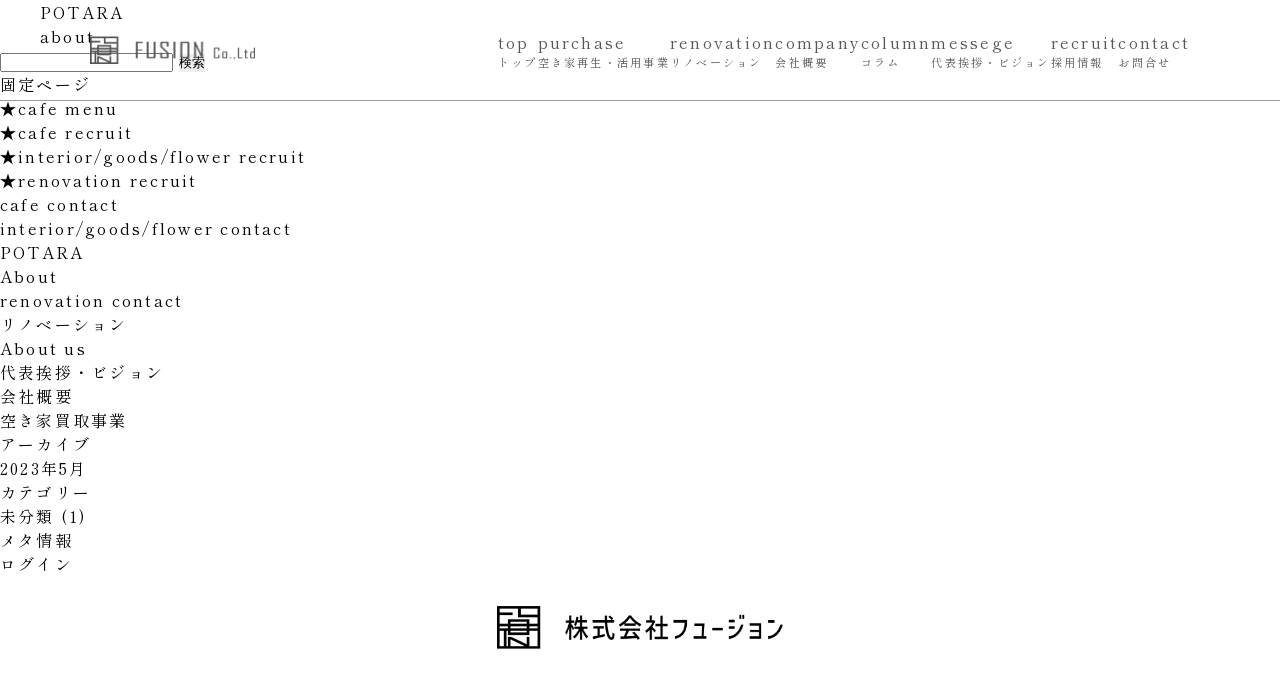

--- FILE ---
content_type: text/html; charset=UTF-8
request_url: https://fusion-life-style.com/goods/
body_size: 6946
content:

<!DOCTYPE html>
<html lang="ja">

<head>
  <!-- js・cssの読み込み取得 -->
  <meta charset="utf-8">
<link rel="icon" href="https://fusion-life-style.com/wp/wp-content/themes/new_theme/img/favicon.ico" type="image/x-icon" />
<link rel="stylesheet" href="https://cdn.jsdelivr.net/npm/swiper@9/swiper-bundle.min.css" />
<link href="https://fusion-life-style.com/wp/wp-content/themes/new_theme/assets/css/style.css" rel="stylesheet">
<!-- jquery & iScroll -->
<script src="https://ajax.googleapis.com/ajax/libs/jquery/2.2.4/jquery.min.js"></script>
<script src="https://fusion-life-style.com/wp/wp-content/themes/new_theme/assets/js/iscroll.min.js"></script>
<!-- slick.js -->
<script src="https://cdn.jsdelivr.net/npm/swiper@9/swiper-bundle.min.js"></script>
<script src="https://fusion-life-style.com/wp/wp-content/themes/new_theme/assets/js/lazy.js"></script>
<script src="https://fusion-life-style.com/wp/wp-content/themes/new_theme/assets/js/script.js"></script>

<meta name="format-detection" content="telephone=no">
  <meta name="viewport" content="width=device-width,initial-scale=1">
  <meta http-equiv="X-UA-Compatible" content="IE=edge">
  <meta name="description" content="大阪・北堀江を拠点に、空き家のリノベーション・買取・仲介をトータルサポート。放置された「負動産」を価値ある「富動産」へと再生します。空き家問題の根本解決に向け、物件のポテンシャルを最大限に引き出し、新たな資産価値の創出をお約束します。">
  <title>｜株式会社FUSION</title>
  <meta property="og:site_name" content="株式会社FUSION" />
  <meta property="og:title" content="｜株式会社FUSION">
  <meta property="og:image" content="https://fusion-life-style.com/wp/wp-content/themes/new_theme/img/default.png">
  <meta property="og:description" content="大阪・北堀江を拠点に、空き家のリノベーション・買取・仲介をトータルサポート。放置された「負動産」を価値ある「富動産」へと再生します。空き家問題の根本解決に向け、物件のポテンシャルを最大限に引き出し、新たな資産価値の創出をお約束します。" />
  <meta property="og:url" content="https://fusion-life-style.com/goods/">
  <meta property="og:type" content="website" />
  <meta name="twitter:card" content="summary_large_image" />
  <meta property="og:locale" content="ja_JP" />

  <meta name='robots' content='max-image-preview:large' />
<link rel='dns-prefetch' href='//yubinbango.github.io' />
<script type="text/javascript">
window._wpemojiSettings = {"baseUrl":"https:\/\/s.w.org\/images\/core\/emoji\/14.0.0\/72x72\/","ext":".png","svgUrl":"https:\/\/s.w.org\/images\/core\/emoji\/14.0.0\/svg\/","svgExt":".svg","source":{"concatemoji":"https:\/\/fusion-life-style.com\/wp\/wp-includes\/js\/wp-emoji-release.min.js"}};
/*! This file is auto-generated */
!function(e,a,t){var n,r,o,i=a.createElement("canvas"),p=i.getContext&&i.getContext("2d");function s(e,t){p.clearRect(0,0,i.width,i.height),p.fillText(e,0,0);e=i.toDataURL();return p.clearRect(0,0,i.width,i.height),p.fillText(t,0,0),e===i.toDataURL()}function c(e){var t=a.createElement("script");t.src=e,t.defer=t.type="text/javascript",a.getElementsByTagName("head")[0].appendChild(t)}for(o=Array("flag","emoji"),t.supports={everything:!0,everythingExceptFlag:!0},r=0;r<o.length;r++)t.supports[o[r]]=function(e){if(p&&p.fillText)switch(p.textBaseline="top",p.font="600 32px Arial",e){case"flag":return s("\ud83c\udff3\ufe0f\u200d\u26a7\ufe0f","\ud83c\udff3\ufe0f\u200b\u26a7\ufe0f")?!1:!s("\ud83c\uddfa\ud83c\uddf3","\ud83c\uddfa\u200b\ud83c\uddf3")&&!s("\ud83c\udff4\udb40\udc67\udb40\udc62\udb40\udc65\udb40\udc6e\udb40\udc67\udb40\udc7f","\ud83c\udff4\u200b\udb40\udc67\u200b\udb40\udc62\u200b\udb40\udc65\u200b\udb40\udc6e\u200b\udb40\udc67\u200b\udb40\udc7f");case"emoji":return!s("\ud83e\udef1\ud83c\udffb\u200d\ud83e\udef2\ud83c\udfff","\ud83e\udef1\ud83c\udffb\u200b\ud83e\udef2\ud83c\udfff")}return!1}(o[r]),t.supports.everything=t.supports.everything&&t.supports[o[r]],"flag"!==o[r]&&(t.supports.everythingExceptFlag=t.supports.everythingExceptFlag&&t.supports[o[r]]);t.supports.everythingExceptFlag=t.supports.everythingExceptFlag&&!t.supports.flag,t.DOMReady=!1,t.readyCallback=function(){t.DOMReady=!0},t.supports.everything||(n=function(){t.readyCallback()},a.addEventListener?(a.addEventListener("DOMContentLoaded",n,!1),e.addEventListener("load",n,!1)):(e.attachEvent("onload",n),a.attachEvent("onreadystatechange",function(){"complete"===a.readyState&&t.readyCallback()})),(e=t.source||{}).concatemoji?c(e.concatemoji):e.wpemoji&&e.twemoji&&(c(e.twemoji),c(e.wpemoji)))}(window,document,window._wpemojiSettings);
</script>
<link rel="https://api.w.org/" href="https://fusion-life-style.com/wp-json/" /><link rel="alternate" type="application/json" href="https://fusion-life-style.com/wp-json/wp/v2/pages/340" /><link rel='shortlink' href='https://fusion-life-style.com/?p=340' />
<link rel="alternate" type="application/json+oembed" href="https://fusion-life-style.com/wp-json/oembed/1.0/embed?url=https%3A%2F%2Ffusion-life-style.com%2Fgoods%2F" />
<link rel="alternate" type="text/xml+oembed" href="https://fusion-life-style.com/wp-json/oembed/1.0/embed?url=https%3A%2F%2Ffusion-life-style.com%2Fgoods%2F&#038;format=xml" />
<meta name="cdp-version" content="1.5.0" /><link rel="icon" href="https://fusion-life-style.com/wp/wp-content/uploads/2023/09/cropped-icon-512x512-1-32x32.png" sizes="32x32" />
<link rel="icon" href="https://fusion-life-style.com/wp/wp-content/uploads/2023/09/cropped-icon-512x512-1-192x192.png" sizes="192x192" />
<link rel="apple-touch-icon" href="https://fusion-life-style.com/wp/wp-content/uploads/2023/09/cropped-icon-512x512-1-180x180.png" />
<meta name="msapplication-TileImage" content="https://fusion-life-style.com/wp/wp-content/uploads/2023/09/cropped-icon-512x512-1-270x270.png" />
</head>

<body class="drawer drawer--right">
  <header class="under-renovation-header">
    <div class="renovation-header under">
      <div class="inner">
        <div class="renovation-header-flex flex spb">
          <a class="renovation-header-flex-logo" href="https://fusion-life-style.com"><img src="https://fusion-life-style.com/wp/wp-content/themes/new_theme/assets/img/common/renovation_header_logo_fusion_black.png" alt=""></a>
          <ul class="renovation-header-flex-link under flex">
            <li><a href="https://fusion-life-style.com">top<span class="-jp">トップ</span></a></li>
            <li><a href="https://fusion-life-style.com/purchase/">purchase<span class="-jp">空き家再生・活用事業</span></a></li>
            <li><a href="https://fusion-life-style.com/renovation/">renovation<span class="-jp">リノベーション</span></a></li>
            <li><a href="https://fusion-life-style.com/company/">company<span class="-jp">会社概要</span></a></li>
            <li><a href="https://fusion-life-style.com/column/">column<span class="-jp">コラム</span></a></li>
            <li><a href="https://fusion-life-style.com/messege/">messege<span class="-jp">代表挨拶・ビジョン</span></a></li>
            <li><a href="https://fusion-life-style.com/renovation/renovation_recruit/">recruit<span class="-jp">採用情報</span></a></li>
            <li><a href="https://fusion-life-style.com/renovation/renovation_contact/">contact<span class="-jp">お問合せ</span></a></li>
          </ul>
        </div>
      </div>
    </div>

    <a class="renovation-header-flex-logo vsp" href="https://fusion-life-style.com/renovation/"><img src="https://fusion-life-style.com/wp/wp-content/themes/new_theme/assets/img/common/renovation_header_logo_fusion_black.png" alt=""></a>

    <div class="hambuger">
      <span class="hambuger-icon icon-black"></span>
    </div>
    <div class="hambuger-menu vsp">
      <ul class="hambuger-list">
        <li class="hambuger-list-item"><a href="https://fusion-life-style.com">top<span class="-jp">トップ</span></a></li>
        <li class="hambuger-list-item"><a href="https://fusion-life-style.com/purchase/">purchase<span class="-jp">空き家再生・活用事業</span></a></li>
        <li class="hambuger-list-item"><a href="https://fusion-life-style.com/renovation/">renovation<span class="-jp">リノベーション</span></a></li>
        <li class="hambuger-list-item"><a href="https://fusion-life-style.com/company/">company<span class="-jp">会社概要</span></a></li>
        <li class="hambuger-list-item"><a href="https://fusion-life-style.com/column/">column<span class="-jp">コラム</span></a></li>
        <li class="hambuger-list-item"><a href="https://fusion-life-style.com/messege/">messege<span class="-jp">代表挨拶・ビジョン</span></a></li>
        <li class="hambuger-list-item"><a href="https://fusion-life-style.com/renovation/renovation_recruit/">recruit<span class="-jp">採用情報</span></a></li>
        <li class="hambuger-list-item"><a href="https://fusion-life-style.com/renovation/renovation_contact/">contact<span class="-jp">お問合せ</span></a></li>
      </ul>
      <div class="hambuger-bottom">
        <ul class="hambuger-sns">
          <li><a href="https://www.instagram.com/fusion.real_estate?igsh=dW02a3M1bTk5ejZ6&utm_source=qr" target="_blank"><img src="https://fusion-life-style.com/wp/wp-content/themes/new_theme/assets/img/common/icon_insta_white.png" alt="sns-icon"></a></li>
          <li><a href=""><img src="https://fusion-life-style.com/wp/wp-content/themes/new_theme/assets/img/common/icon_tw_white.png" alt=""></a></li>
        </ul>
      </div>
    </div>
  </header><div class="container">
        <h1>POTARA</h1>
      about
        </div>
<!--/#container-->
<section class="side_con">
  	<div id="sidebar" role="complementary">
		<ul>
						<li>
				<form role="search" method="get" id="searchform" class="searchform" action="https://fusion-life-style.com/">
				<div>
					<label class="screen-reader-text" for="s">検索:</label>
					<input type="text" value="" name="s" id="s" />
					<input type="submit" id="searchsubmit" value="検索" />
				</div>
			</form>			</li>

			<!-- Author information is disabled per default. Uncomment and fill in your details if you want to use it.
			<li><h2>投稿者</h2>
			<p>A little something about you, the author. Nothing lengthy, just an overview.</p>
			</li>
			-->

						</ul>
		<ul role="navigation">
				<li class="pagenav"><h2>固定ページ</h2><ul><li class="page_item page-item-128"><a href="https://fusion-life-style.com/cafe_menu/">★cafe menu</a></li>
<li class="page_item page-item-71"><a href="https://fusion-life-style.com/cafe_recruit/">★cafe recruit</a></li>
<li class="page_item page-item-101"><a href="https://fusion-life-style.com/goods_recruit/">★interior/goods/flower recruit</a></li>
<li class="page_item page-item-116"><a href="https://fusion-life-style.com/renovation_recruit/">★renovation recruit</a></li>
<li class="page_item page-item-59"><a href="https://fusion-life-style.com/cafe_contact/">cafe contact</a></li>
<li class="page_item page-item-64"><a href="https://fusion-life-style.com/goods_contact/">interior/goods/flower contact</a></li>
<li class="page_item page-item-340 page_item_has_children current_page_item"><a href="https://fusion-life-style.com/goods/" aria-current="page">POTARA</a>
<ul class='children'>
	<li class="page_item page-item-342"><a href="https://fusion-life-style.com/goods/about/">About</a></li>
</ul>
</li>
<li class="page_item page-item-25"><a href="https://fusion-life-style.com/renovation_contact/">renovation contact</a></li>
<li class="page_item page-item-336 page_item_has_children"><a href="https://fusion-life-style.com/renovation/">リノベーション</a>
<ul class='children'>
	<li class="page_item page-item-338"><a href="https://fusion-life-style.com/renovation/about/">About us</a></li>
</ul>
</li>
<li class="page_item page-item-347"><a href="https://fusion-life-style.com/messege/">代表挨拶・ビジョン</a></li>
<li class="page_item page-item-345"><a href="https://fusion-life-style.com/company/">会社概要</a></li>
<li class="page_item page-item-349"><a href="https://fusion-life-style.com/purchase/">空き家買取事業</a></li>
</ul></li>
			<li><h2>アーカイブ</h2>
				<ul>
					<li><a href='https://fusion-life-style.com/2023/05/'>2023年5月</a></li>
				</ul>
			</li>

				<li class="categories"><h2>カテゴリー</h2><ul>	<li class="cat-item cat-item-1"><a href="https://fusion-life-style.com/category/uncategorized/">未分類</a> (1)
</li>
</ul></li>		</ul>
		<ul>
									
				<li><h2>メタ情報</h2>
				<ul>
										<li><a href="https://fusion-life-style.com/wp/wp-login.php">ログイン</a></li>
									</ul>
				</li>
			
					</ul>
	</div>
</section>
<!--side_con-->
<footer>


  <!-- リノベーションのみに表示 -->
    
  

  <div class="inner sp-none">
    <a href="https://fusion-life-style.com" class="ft-logo vpc">
      <img src="https://fusion-life-style.com/wp/wp-content/themes/new_theme/assets/img/common/logo.png" alt="株式会社フュージョン">
    </a>

    <div class="ft-link flex">
      <ul class="ft-link-list">
        <li><a href="https://fusion-life-style.com/" class="-blk">TOP</a></li>
        <li><a href="https://fusion-life-style.com/company/">company<span class="-jp">会社概要</span></a></li>
        <li><a href="https://fusion-life-style.com/column/">column<span class="-jp">コラム</span></a></li>
        <li><a href="https://fusion-life-style.com/messege/">messege<span class="-jp">代表挨拶・ビジョン</span></a></li>
      </ul>
      <ul class="ft-link-list">
        <li><a href="https://fusion-life-style.com/purchase/" class="-blk">purchase<span class="-jp">空き家再生・活用事業</span></a></li>
      </ul>
      <ul class="ft-link-list">
        <li><a href="https://fusion-life-style.com/renovation/" class="-blk">renovation<span class="-jp">リノベーション</span></a></li>
        <li><a href="https://fusion-life-style.com/renovation/about">about<span class="-jp">リノベーションについて</span></a></li>
        <li><a href="https://fusion-life-style.com/renovation/cases">cases<span class="-jp">リノベーション事例紹介</span></a></li>
        <li><a href="https://fusion-life-style.com/renovation/renovation_contact/">contact<span class="-jp">お問合せ</span></a></li>
        <li><a href="https://fusion-life-style.com/renovation/renovation_recruit/">recruit<span class="-jp">採用情報</span></a></li>
      </ul>

    </div>

    <div class="ft-linksp">
      <ul class="ft-linksp-list">
        <li><a href="https://fusion-life-style.com/" class="-blk">TOP</a></li>
        <li><a href="https://fusion-life-style.com/purchase/" class="-blk">purchase<span class="-jp">空き家再生・活用事業</span></a></li>
        <li><a href="https://fusion-life-style.com/renovation/" class="-blk">renovation<span class="-jp">リノベーション</span></a></li>
        <li><a href="https://fusion-life-style.com/column/">column<span class="-jp">コラム</span></a></li>
        <li><a href="https://fusion-life-style.com/company/">company<span class="-jp">会社概要</span></a></li>
        <li><a href="https://fusion-life-style.com/messege/">messege<span class="-jp">代表挨拶・ビジョン</span></a></li>
        <li><a href="https://fusion-life-style.com/renovation/renovation_contact/">contact<span class="-jp">お問合せ</span></a></li>
        <li><a href="https://fusion-life-style.com/renovation/renovation_recruit/">recruit<span class="-jp">採用情報</span></a></li>

      </ul>
    </div>

    <div class="ft-sns flex">
      <a target="_blank" href="https://www.instagram.com/fusion.real_estate?igsh=dW02a3M1bTk5ejZ6&utm_source=qr"><img src="https://fusion-life-style.com/wp/wp-content/themes/new_theme/assets/img/common/icon_insta_black.png" alt="Instagram"></a>
    </div>

    <a href="https://fusion-life-style.com" class="ft-logo vsp">
      <img src="https://fusion-life-style.com/wp/wp-content/themes/new_theme/assets/img/common/logo.png" alt="株式会社フュージョン">
    </a>

    <div class="company_data">
      <p class="com_txt">
        株式会社FUSION<br>
        〒550-0014 <br class="vsp">大阪市西区北堀江一丁目19番1号<br class="vsp">八光心斎橋Air Bldg. 4B号室<br>
        tel：<a href="tel:0643034800">06-4303-4800</a>　fax：06-4303-4811<br>
        HP：<a target="_blank" href="https://fusion-life-style.com/">https://fusion-life-style.com/</a>
      </p>

      <div class="com_img">
        <img class="" src="https://fusion-life-style.com/wp/wp-content/themes/new_theme/assets/img/common/npo_jido.jpg" alt="認定NPO法人 児童虐待防止協会">
        <p>FUSIONは児童虐待防止協会を応援しています</p>
      </div>
    </div>

    <p class="ft-copy">
      &copy; 2023 FUSION. All rights reserve
    </p>
  </div>
</footer>

<!-- <p id="page-top"><a href="#wrap">PAGE TOP</a></p> -->

<!-- Instagram Feed JS -->
<script type="text/javascript">
var sbiajaxurl = "https://fusion-life-style.com/wp/wp-admin/admin-ajax.php";
</script>
<link rel='stylesheet' id='sbi_styles-css' href='https://fusion-life-style.com/wp/wp-content/plugins/instagram-feed/css/sbi-styles.min.css' type='text/css' media='all' />
<link rel='stylesheet' id='wp-block-library-css' href='https://fusion-life-style.com/wp/wp-includes/css/dist/block-library/style.min.css' type='text/css' media='all' />
<link rel='stylesheet' id='classic-theme-styles-css' href='https://fusion-life-style.com/wp/wp-includes/css/classic-themes.min.css' type='text/css' media='all' />
<style id='global-styles-inline-css' type='text/css'>
body{--wp--preset--color--black: #000000;--wp--preset--color--cyan-bluish-gray: #abb8c3;--wp--preset--color--white: #ffffff;--wp--preset--color--pale-pink: #f78da7;--wp--preset--color--vivid-red: #cf2e2e;--wp--preset--color--luminous-vivid-orange: #ff6900;--wp--preset--color--luminous-vivid-amber: #fcb900;--wp--preset--color--light-green-cyan: #7bdcb5;--wp--preset--color--vivid-green-cyan: #00d084;--wp--preset--color--pale-cyan-blue: #8ed1fc;--wp--preset--color--vivid-cyan-blue: #0693e3;--wp--preset--color--vivid-purple: #9b51e0;--wp--preset--gradient--vivid-cyan-blue-to-vivid-purple: linear-gradient(135deg,rgba(6,147,227,1) 0%,rgb(155,81,224) 100%);--wp--preset--gradient--light-green-cyan-to-vivid-green-cyan: linear-gradient(135deg,rgb(122,220,180) 0%,rgb(0,208,130) 100%);--wp--preset--gradient--luminous-vivid-amber-to-luminous-vivid-orange: linear-gradient(135deg,rgba(252,185,0,1) 0%,rgba(255,105,0,1) 100%);--wp--preset--gradient--luminous-vivid-orange-to-vivid-red: linear-gradient(135deg,rgba(255,105,0,1) 0%,rgb(207,46,46) 100%);--wp--preset--gradient--very-light-gray-to-cyan-bluish-gray: linear-gradient(135deg,rgb(238,238,238) 0%,rgb(169,184,195) 100%);--wp--preset--gradient--cool-to-warm-spectrum: linear-gradient(135deg,rgb(74,234,220) 0%,rgb(151,120,209) 20%,rgb(207,42,186) 40%,rgb(238,44,130) 60%,rgb(251,105,98) 80%,rgb(254,248,76) 100%);--wp--preset--gradient--blush-light-purple: linear-gradient(135deg,rgb(255,206,236) 0%,rgb(152,150,240) 100%);--wp--preset--gradient--blush-bordeaux: linear-gradient(135deg,rgb(254,205,165) 0%,rgb(254,45,45) 50%,rgb(107,0,62) 100%);--wp--preset--gradient--luminous-dusk: linear-gradient(135deg,rgb(255,203,112) 0%,rgb(199,81,192) 50%,rgb(65,88,208) 100%);--wp--preset--gradient--pale-ocean: linear-gradient(135deg,rgb(255,245,203) 0%,rgb(182,227,212) 50%,rgb(51,167,181) 100%);--wp--preset--gradient--electric-grass: linear-gradient(135deg,rgb(202,248,128) 0%,rgb(113,206,126) 100%);--wp--preset--gradient--midnight: linear-gradient(135deg,rgb(2,3,129) 0%,rgb(40,116,252) 100%);--wp--preset--duotone--dark-grayscale: url('#wp-duotone-dark-grayscale');--wp--preset--duotone--grayscale: url('#wp-duotone-grayscale');--wp--preset--duotone--purple-yellow: url('#wp-duotone-purple-yellow');--wp--preset--duotone--blue-red: url('#wp-duotone-blue-red');--wp--preset--duotone--midnight: url('#wp-duotone-midnight');--wp--preset--duotone--magenta-yellow: url('#wp-duotone-magenta-yellow');--wp--preset--duotone--purple-green: url('#wp-duotone-purple-green');--wp--preset--duotone--blue-orange: url('#wp-duotone-blue-orange');--wp--preset--font-size--small: 13px;--wp--preset--font-size--medium: 20px;--wp--preset--font-size--large: 36px;--wp--preset--font-size--x-large: 42px;--wp--preset--spacing--20: 0.44rem;--wp--preset--spacing--30: 0.67rem;--wp--preset--spacing--40: 1rem;--wp--preset--spacing--50: 1.5rem;--wp--preset--spacing--60: 2.25rem;--wp--preset--spacing--70: 3.38rem;--wp--preset--spacing--80: 5.06rem;--wp--preset--shadow--natural: 6px 6px 9px rgba(0, 0, 0, 0.2);--wp--preset--shadow--deep: 12px 12px 50px rgba(0, 0, 0, 0.4);--wp--preset--shadow--sharp: 6px 6px 0px rgba(0, 0, 0, 0.2);--wp--preset--shadow--outlined: 6px 6px 0px -3px rgba(255, 255, 255, 1), 6px 6px rgba(0, 0, 0, 1);--wp--preset--shadow--crisp: 6px 6px 0px rgba(0, 0, 0, 1);}:where(.is-layout-flex){gap: 0.5em;}body .is-layout-flow > .alignleft{float: left;margin-inline-start: 0;margin-inline-end: 2em;}body .is-layout-flow > .alignright{float: right;margin-inline-start: 2em;margin-inline-end: 0;}body .is-layout-flow > .aligncenter{margin-left: auto !important;margin-right: auto !important;}body .is-layout-constrained > .alignleft{float: left;margin-inline-start: 0;margin-inline-end: 2em;}body .is-layout-constrained > .alignright{float: right;margin-inline-start: 2em;margin-inline-end: 0;}body .is-layout-constrained > .aligncenter{margin-left: auto !important;margin-right: auto !important;}body .is-layout-constrained > :where(:not(.alignleft):not(.alignright):not(.alignfull)){max-width: var(--wp--style--global--content-size);margin-left: auto !important;margin-right: auto !important;}body .is-layout-constrained > .alignwide{max-width: var(--wp--style--global--wide-size);}body .is-layout-flex{display: flex;}body .is-layout-flex{flex-wrap: wrap;align-items: center;}body .is-layout-flex > *{margin: 0;}:where(.wp-block-columns.is-layout-flex){gap: 2em;}.has-black-color{color: var(--wp--preset--color--black) !important;}.has-cyan-bluish-gray-color{color: var(--wp--preset--color--cyan-bluish-gray) !important;}.has-white-color{color: var(--wp--preset--color--white) !important;}.has-pale-pink-color{color: var(--wp--preset--color--pale-pink) !important;}.has-vivid-red-color{color: var(--wp--preset--color--vivid-red) !important;}.has-luminous-vivid-orange-color{color: var(--wp--preset--color--luminous-vivid-orange) !important;}.has-luminous-vivid-amber-color{color: var(--wp--preset--color--luminous-vivid-amber) !important;}.has-light-green-cyan-color{color: var(--wp--preset--color--light-green-cyan) !important;}.has-vivid-green-cyan-color{color: var(--wp--preset--color--vivid-green-cyan) !important;}.has-pale-cyan-blue-color{color: var(--wp--preset--color--pale-cyan-blue) !important;}.has-vivid-cyan-blue-color{color: var(--wp--preset--color--vivid-cyan-blue) !important;}.has-vivid-purple-color{color: var(--wp--preset--color--vivid-purple) !important;}.has-black-background-color{background-color: var(--wp--preset--color--black) !important;}.has-cyan-bluish-gray-background-color{background-color: var(--wp--preset--color--cyan-bluish-gray) !important;}.has-white-background-color{background-color: var(--wp--preset--color--white) !important;}.has-pale-pink-background-color{background-color: var(--wp--preset--color--pale-pink) !important;}.has-vivid-red-background-color{background-color: var(--wp--preset--color--vivid-red) !important;}.has-luminous-vivid-orange-background-color{background-color: var(--wp--preset--color--luminous-vivid-orange) !important;}.has-luminous-vivid-amber-background-color{background-color: var(--wp--preset--color--luminous-vivid-amber) !important;}.has-light-green-cyan-background-color{background-color: var(--wp--preset--color--light-green-cyan) !important;}.has-vivid-green-cyan-background-color{background-color: var(--wp--preset--color--vivid-green-cyan) !important;}.has-pale-cyan-blue-background-color{background-color: var(--wp--preset--color--pale-cyan-blue) !important;}.has-vivid-cyan-blue-background-color{background-color: var(--wp--preset--color--vivid-cyan-blue) !important;}.has-vivid-purple-background-color{background-color: var(--wp--preset--color--vivid-purple) !important;}.has-black-border-color{border-color: var(--wp--preset--color--black) !important;}.has-cyan-bluish-gray-border-color{border-color: var(--wp--preset--color--cyan-bluish-gray) !important;}.has-white-border-color{border-color: var(--wp--preset--color--white) !important;}.has-pale-pink-border-color{border-color: var(--wp--preset--color--pale-pink) !important;}.has-vivid-red-border-color{border-color: var(--wp--preset--color--vivid-red) !important;}.has-luminous-vivid-orange-border-color{border-color: var(--wp--preset--color--luminous-vivid-orange) !important;}.has-luminous-vivid-amber-border-color{border-color: var(--wp--preset--color--luminous-vivid-amber) !important;}.has-light-green-cyan-border-color{border-color: var(--wp--preset--color--light-green-cyan) !important;}.has-vivid-green-cyan-border-color{border-color: var(--wp--preset--color--vivid-green-cyan) !important;}.has-pale-cyan-blue-border-color{border-color: var(--wp--preset--color--pale-cyan-blue) !important;}.has-vivid-cyan-blue-border-color{border-color: var(--wp--preset--color--vivid-cyan-blue) !important;}.has-vivid-purple-border-color{border-color: var(--wp--preset--color--vivid-purple) !important;}.has-vivid-cyan-blue-to-vivid-purple-gradient-background{background: var(--wp--preset--gradient--vivid-cyan-blue-to-vivid-purple) !important;}.has-light-green-cyan-to-vivid-green-cyan-gradient-background{background: var(--wp--preset--gradient--light-green-cyan-to-vivid-green-cyan) !important;}.has-luminous-vivid-amber-to-luminous-vivid-orange-gradient-background{background: var(--wp--preset--gradient--luminous-vivid-amber-to-luminous-vivid-orange) !important;}.has-luminous-vivid-orange-to-vivid-red-gradient-background{background: var(--wp--preset--gradient--luminous-vivid-orange-to-vivid-red) !important;}.has-very-light-gray-to-cyan-bluish-gray-gradient-background{background: var(--wp--preset--gradient--very-light-gray-to-cyan-bluish-gray) !important;}.has-cool-to-warm-spectrum-gradient-background{background: var(--wp--preset--gradient--cool-to-warm-spectrum) !important;}.has-blush-light-purple-gradient-background{background: var(--wp--preset--gradient--blush-light-purple) !important;}.has-blush-bordeaux-gradient-background{background: var(--wp--preset--gradient--blush-bordeaux) !important;}.has-luminous-dusk-gradient-background{background: var(--wp--preset--gradient--luminous-dusk) !important;}.has-pale-ocean-gradient-background{background: var(--wp--preset--gradient--pale-ocean) !important;}.has-electric-grass-gradient-background{background: var(--wp--preset--gradient--electric-grass) !important;}.has-midnight-gradient-background{background: var(--wp--preset--gradient--midnight) !important;}.has-small-font-size{font-size: var(--wp--preset--font-size--small) !important;}.has-medium-font-size{font-size: var(--wp--preset--font-size--medium) !important;}.has-large-font-size{font-size: var(--wp--preset--font-size--large) !important;}.has-x-large-font-size{font-size: var(--wp--preset--font-size--x-large) !important;}
.wp-block-navigation a:where(:not(.wp-element-button)){color: inherit;}
:where(.wp-block-columns.is-layout-flex){gap: 2em;}
.wp-block-pullquote{font-size: 1.5em;line-height: 1.6;}
</style>
<link rel='stylesheet' id='toc-screen-css' href='https://fusion-life-style.com/wp/wp-content/plugins/table-of-contents-plus/screen.min.css' type='text/css' media='all' />
<style id='toc-screen-inline-css' type='text/css'>
div#toc_container {background: #f9f9f9;border: 1px solid #aaaaaa;}
</style>
<script type='text/javascript' src='https://fusion-life-style.com/wp/wp-includes/js/jquery/jquery.min.js' id='jquery-core-js'></script>
<script type='text/javascript' src='https://fusion-life-style.com/wp/wp-includes/js/jquery/jquery-migrate.min.js' id='jquery-migrate-js'></script>
<script type='text/javascript' src='https://fusion-life-style.com/wp/wp-content/plugins/table-of-contents-plus/front.min.js' id='toc-front-js'></script>
<script type='text/javascript' src='https://yubinbango.github.io/yubinbango/yubinbango.js' id='yubinbango-js-js'></script>
<script type='text/javascript' id='yubinbango-js-js-after'>
    jQuery(function($) {
        var $form = $('.mw_wp_form form');
        if ($form.length) {
            // クラスを付与
            $form.addClass('h-adr');
            // yubinbango.jsに「フォームが増えたよ」と教えて再認識させる
            if (typeof Yurikago !== 'undefined') {
                new Yurikago.Core();
            }
        }
    });
</script>
</body>

</html>

--- FILE ---
content_type: text/css
request_url: https://fusion-life-style.com/wp/wp-content/themes/new_theme/assets/css/style.css
body_size: 16272
content:
@import"https://fonts.googleapis.com/css2?family=Shippori+Mincho:wght@400;500;600;700;800&display=swap";@import"https://fonts.googleapis.com/css2?family=Shippori+Mincho:wght@400;500;600;700;800&display=swap";@import"https://fonts.googleapis.com/css2?family=Shippori+Mincho:wght@400;500;600;700;800&display=swap";body,div,dl,dt,dd,ul,ol,li,h1,h2,h3,h4,h5,h6,pre,form,fieldset,input,textarea,p,blockquote,th,td{margin:0;padding:0}table{border-collapse:collapse;border-spacing:0}fieldset,img{border:0}address,caption,cite,code,dfn,em,strong,th,var{font-style:normal;font-weight:normal}ol,ul{list-style:none}caption,th{text-align:left}h1,h2,h3,h4,h5,h6{font-size:100%;font-weight:normal}q:before,q:after{content:""}abbr,acronym{border:0}input[type=submit],input[type=button],input[type=reset]{border-radius:0;-webkit-box-sizing:content-box;-webkit-appearance:button;appearance:button;border:none;box-sizing:border-box;cursor:pointer}input[type=submit]::-webkit-search-decoration,input[type=button]::-webkit-search-decoration,input[type=reset]::-webkit-search-decoration{display:none}input[type=submit]::focus,input[type=button]::focus,input[type=reset]::focus{outline-offset:-2px}.lazy{opacity:0;transition:all 1s ease-in-out}.fv_lazy{opacity:0;transition:all .5s ease-in-out}.c_delay5{transition-delay:.5s}.c_delay10{transition-delay:1s}.c_delay15{transition-delay:1.5s}.lazy.on{opacity:1}.lazy_hr{width:100%;height:2px;overflow:hidden;position:relative}.lazy_hr:before{content:"";position:absolute;top:0;left:100%;width:100%;height:1px;border-bottom:1px dotted #ccc;transition:all 1s ease-in-out}.lazy_hr.on:before{left:0}.lazy_bg{-webkit-transform:translateY(50px);transform:translateY(50px);transition:all 1.5s ease-in-out}.lazy_bg.on{-webkit-transform:none;transform:none}.lazy_top{-webkit-transform:translateY(-30px);transform:translateY(-30px)}.lazy_top.on{-webkit-transform:none;transform:none}.lazy_bottom{-webkit-transform:translateY(30px);transform:translateY(30px)}.lazy_bottom.on{-webkit-transform:none;transform:none}.lazy_left{-webkit-transform:translateX(-30px);transform:translateX(-30px)}.lazy_left.on{-webkit-transform:none;transform:none}.lazy_right{-webkit-transform:translateX(30px);transform:translateX(30px)}.lazy_right.on{-webkit-transform:none;transform:none}.lazy_txt{line-height:160%;position:relative}.lazy_txt .txt10{font-size:10px}@media screen and (max-width: 1000px){.c_delay10{transition-delay:.1s}.c_delay15{transition-delay:.1s}}/*!
 * jquery-drawer v3.2.2
 * Flexible drawer menu using jQuery, iScroll and CSS.
 * http://git.blivesta.com/drawer
 * License : MIT
 * Author : blivesta <design@blivesta.com> (http://blivesta.com/)
 */.drawer-open{overflow:hidden !important}.drawer-nav{position:fixed;z-index:2;top:0;overflow:hidden;width:16.25rem;height:100%;color:#222;background-color:#fff}.drawer-brand{font-size:1.5rem;font-weight:700;line-height:3.75rem;display:block;padding-right:.75rem;padding-left:.75rem;text-decoration:none;color:#222}.drawer-menu{margin:0;padding:0;list-style:none}.drawer-menu-item{font-size:1rem;display:block;padding:.75rem;text-decoration:none;color:#222}.drawer-menu-item:hover{text-decoration:underline;color:#555;background-color:rgba(0,0,0,0)}.drawer-overlay{position:fixed;z-index:1;top:0;left:0;display:none;width:100%;height:100%;background-color:rgba(0,0,0,.2)}.drawer-open .drawer-overlay{display:block}.drawer--top .drawer-nav{top:-100%;left:0;width:100%;height:auto;max-height:100%;-webkit-transition:top .6s cubic-bezier(0.19, 1, 0.22, 1);transition:top .6s cubic-bezier(0.19, 1, 0.22, 1)}.drawer--top.drawer-open .drawer-nav{top:0}.drawer--top .drawer-hamburger,.drawer--top.drawer-open .drawer-hamburger{right:0}.drawer--left .drawer-nav{left:-16.25rem;-webkit-transition:left .6s cubic-bezier(0.19, 1, 0.22, 1);transition:left .6s cubic-bezier(0.19, 1, 0.22, 1)}.drawer--left .drawer-hamburger,.drawer--left.drawer-open .drawer-nav,.drawer--left.drawer-open .drawer-navbar .drawer-hamburger{left:0}.drawer--left.drawer-open .drawer-hamburger{left:16.25rem}.drawer--right .drawer-nav{right:-100%;-webkit-transition:right .6s cubic-bezier(0.19, 1, 0.22, 1);transition:right .6s cubic-bezier(0.19, 1, 0.22, 1)}.drawer--right .drawer-hamburger,.drawer--right.drawer-open .drawer-nav,.drawer--right.drawer-open .drawer-navbar .drawer-hamburger{right:0}.drawer--right.drawer-open .drawer-hamburger{right:0}.drawer-hamburger{position:fixed;z-index:4;top:0;display:block;box-sizing:content-box;width:2rem;padding:0;padding:18px .75rem 30px;-webkit-transition:all .6s cubic-bezier(0.19, 1, 0.22, 1);transition:all .6s cubic-bezier(0.19, 1, 0.22, 1);-webkit-transform:translateZ(0);transform:translateZ(0);border:0;outline:0;background-color:rgba(0,0,0,0)}.drawer-hamburger:hover{cursor:pointer;background-color:rgba(0,0,0,0)}.drawer-hamburger-icon{position:relative;display:block;margin-top:10px}.drawer-hamburger-icon,.drawer-hamburger-icon:after,.drawer-hamburger-icon:before{width:100%;height:2px;-webkit-transition:all .6s cubic-bezier(0.19, 1, 0.22, 1);transition:all .6s cubic-bezier(0.19, 1, 0.22, 1);background-color:#222}.drawer-hamburger-icon:after,.drawer-hamburger-icon:before{position:absolute;top:-10px;left:0;content:" "}.drawer-hamburger-icon:after{top:10px}.drawer-open .drawer-hamburger-icon{background-color:rgba(0,0,0,0)}.drawer-open .drawer-hamburger-icon:after,.drawer-open .drawer-hamburger-icon:before{top:0}.drawer-open .drawer-hamburger-icon:before{-webkit-transform:rotate(45deg);transform:rotate(45deg)}.drawer-open .drawer-hamburger-icon:after{-webkit-transform:rotate(-45deg);transform:rotate(-45deg)}.sr-only{position:absolute;overflow:hidden;clip:rect(0, 0, 0, 0);width:1px;height:1px;margin:-1px;padding:0;border:0}.sr-only-focusable:active,.sr-only-focusable:focus{position:static;overflow:visible;clip:auto;width:auto;height:auto;margin:0}.drawer--sidebar,.drawer--sidebar .drawer-contents{background-color:#fff}@media(min-width: 64em){.drawer--sidebar .drawer-hamburger{display:none;visibility:hidden}.drawer--sidebar .drawer-nav{display:block;-webkit-transform:none;transform:none;position:fixed;width:12.5rem;height:100%}.drawer--sidebar.drawer--left .drawer-nav{left:0;border-right:1px solid #ddd}.drawer--sidebar.drawer--left .drawer-contents{margin-left:12.5rem}.drawer--sidebar.drawer--right .drawer-nav{right:0;border-left:1px solid #ddd}.drawer--sidebar.drawer--right .drawer-contents{margin-right:12.5rem}.drawer--sidebar .drawer-container{max-width:48rem}}@media(min-width: 75em){.drawer--sidebar .drawer-nav{width:16.25rem}.drawer--sidebar.drawer--left .drawer-contents{margin-left:16.25rem}.drawer--sidebar.drawer--right .drawer-contents{margin-right:16.25rem}.drawer--sidebar .drawer-container{max-width:60rem}}.drawer--navbarTopGutter{padding-top:3.75rem}.drawer-navbar .drawer-navbar-header{border-bottom:1px solid #ddd;background-color:#fff}.drawer-navbar{z-index:3;top:0;width:100%}.drawer-navbar--fixed{position:fixed}.drawer-navbar-header{position:relative;z-index:3;box-sizing:border-box;width:100%;height:3.75rem;padding:0 .75rem;text-align:center}.drawer-navbar .drawer-brand{line-height:3.75rem;display:inline-block;padding-top:0;padding-bottom:0;text-decoration:none}.drawer-navbar .drawer-brand:hover{background-color:rgba(0,0,0,0)}.drawer-navbar .drawer-nav{padding-top:3.75rem}.drawer-navbar .drawer-menu{padding-bottom:7.5rem}@media(min-width: 64em){.drawer-navbar{height:3.75rem;border-bottom:1px solid #ddd;background-color:#fff}.drawer-navbar .drawer-navbar-header{position:relative;display:block;float:left;width:auto;padding:0;border:0}.drawer-navbar .drawer-menu--right{float:right}.drawer-navbar .drawer-menu li{float:left}.drawer-navbar .drawer-menu-item{line-height:3.75rem;padding-top:0;padding-bottom:0}.drawer-navbar .drawer-hamburger{display:none}.drawer-navbar .drawer-nav{position:relative;left:0;overflow:visible;width:auto;height:3.75rem;padding-top:0;-webkit-transform:translateZ(0);transform:translateZ(0)}.drawer-navbar .drawer-menu{padding:0}.drawer-navbar .drawer-dropdown-menu{position:absolute;width:16.25rem;border:1px solid #ddd}.drawer-navbar .drawer-dropdown-menu-item{padding-left:.75rem}}.drawer-dropdown-menu{display:none;box-sizing:border-box;width:100%;margin:0;padding:0;background-color:#fff}.drawer-dropdown-menu>li{width:100%;list-style:none}.drawer-dropdown-menu-item{line-height:3.75rem;display:block;padding:0;padding-right:.75rem;padding-left:1.5rem;text-decoration:none;color:#222}.drawer-dropdown-menu-item:hover{text-decoration:underline;color:#555;background-color:rgba(0,0,0,0)}.drawer-dropdown.open>.drawer-dropdown-menu{display:block}.drawer-dropdown .drawer-caret{display:inline-block;width:0;height:0;margin-left:4px;-webkit-transition:opacity .2s ease,-webkit-transform .2s ease;transition:opacity .2s ease,-webkit-transform .2s ease;transition:transform .2s ease,opacity .2s ease;transition:transform .2s ease,opacity .2s ease,-webkit-transform .2s ease;-webkit-transform:rotate(0deg);transform:rotate(0deg);vertical-align:middle;border-top:4px solid;border-right:4px solid rgba(0,0,0,0);border-left:4px solid rgba(0,0,0,0)}.drawer-dropdown.open .drawer-caret{-webkit-transform:rotate(180deg);transform:rotate(180deg)}.drawer-container{margin-right:auto;margin-left:auto}@media(min-width: 64em){.drawer-container{max-width:60rem}}@media(min-width: 75em){.drawer-container{max-width:70rem}}@media screen and (max-width: 767px){.goods_headerWrap{background-color:#fff;height:85px}}.goods_headerWrap .drawer-nav{top:85px}.goods_header{text-align:center}@media screen and (max-width: 767px){.goods_header{display:none}}.goods_header-img{height:95px;margin:4rem 0}.goods_header-link{display:flex;justify-content:center;align-items:center;-moz-column-gap:7.7rem;column-gap:7.7rem}.goods_header-link .netshop-3{position:relative}.goods_header-link .netshop-3::before{content:"";position:absolute;display:inline-block;width:23px;height:21px;background:url(../img/common/icon-cart.png);background-size:cover;background-repeat:no-repeat;left:-30px;top:2px}@media screen and (max-width: 767px){.goods_header-logo{text-align:center;margin-top:1.6rem;display:inline}.goods_header-logo img{width:20%}}.goods_btnTop{position:fixed;top:0;right:0;display:flex;text-align:center;z-index:10}.goods_btnTop li:first-child{position:relative}.goods_btnTop li:first-child a{background-color:#a0a0a0;padding-left:2rem;font-size:10px;color:#fff;padding:1.2rem 1.5rem 1.2rem 3.5rem}.goods_btnTop::before{content:"";position:absolute;display:inline-block;width:14px;height:12px;background:url(../img/cafe/top/icon_cart-white.png);background-size:cover;background-repeat:no-repeat;left:10px;top:9px;z-index:1}.goods_btnTop li:last-child a{font-size:16px;background-color:#000;color:#fff;padding:1rem 6rem}.goods_wrap .sns_bar{background:url(./../img/goods/top/sns-brown.png);width:50px;height:190px;background-size:contain;background-repeat:no-repeat;position:fixed;top:48%;right:0;z-index:100}.goods_wrap .sns_bar .sns_box{display:flex;flex-direction:column;position:absolute;gap:4.5rem;top:50%;left:50%;transform:translate(-50%, -50%);width:25px}@media screen and (max-width: 767px){.goods_wrap .cafe-location_img{row-gap:.5rem}}.goods_wrap .cafe-location_box{-moz-column-gap:.5rem;column-gap:.5rem}.goods_wrap .link-wrap{text-align:center}.goods_wrap .link-wrap .ttl-link{color:#000;border:1px solid #000}.goods_mv{display:flex;justify-content:center;align-items:center;flex-direction:column;margin-top:5rem;margin-bottom:5rem}@media screen and (max-width: 767px){.goods_mv{margin-top:8.5rem}}.goods_mv .goods-swiper{overflow-x:hidden;width:590px}@media screen and (max-width: 767px){.goods_mv .goods-swiper{width:100%}}.goods_mv .swiper-pagination-2{text-align:center;padding:2rem 0;margin:0 auto}.goods_mv .swiper-pagination-2 .swiper-pagination-bullet{margin:0 1rem}.goods_mv .swiper-pagination-2 .swiper-pagination-bullet-active{background-color:#a0a0a0}.goods-sub{max-width:560px;text-align:center;font-size:1.4rem;margin:0 auto}@media screen and (max-width: 767px){.goods-sub{font-size:1.2rem}}.goods_about-ttl-en{font-size:2.5rem;position:relative;text-align:center;padding-bottom:10px}.goods_about-ttl-en::after{content:"";position:absolute;width:42px;height:3px;background:#6b6b6b;display:inline-block;left:0;right:0;bottom:2px;margin:auto}.goods_about-txt{text-align:center;padding:3rem 0 5rem 0}@media screen and (max-width: 767px){.goods_about-txt{font-size:1.2rem;letter-spacing:2px}}.goods_box{display:flex;align-items:center;justify-content:center;margin-bottom:5rem;margin-top:50px}@media screen and (max-width: 767px){.goods_box{flex-direction:column;row-gap:2px}}.goods_box-list{position:relative;cursor:pointer}.goods_box-list::after{content:"";position:absolute;top:0;left:0;width:100%;height:100%;background-color:rgba(0,0,0,.35);transition:all .3s ease}.goods_box-list p{color:#fff;font-size:26px;position:absolute;top:50%;left:50%;transform:translate(-50%, -50%);text-align:center;z-index:1;transition:all .3s ease}@media screen and (max-width: 767px){.goods_box-list p{font-size:2rem}}.goods_box-list p span{font-size:1.3rem}@media screen and (max-width: 767px){.goods_box-list p span{font-size:1.2rem}}.goods_box-list:hover::after{background-color:hsla(0,0%,100%,.85)}.goods_box-list:hover p{color:#000}.goods_store .tel{color:#000;vertical-align:top;font-size:1.4rem;padding-left:0}.goods_store .cafe-store_time table tr th,.goods_store .cafe-store_time table tr td{color:#000;vertical-align:top}.goods_store .cafe-store_time table button{color:#000;border:1px solid #000}.goods_store-box{display:flex;align-items:center;justify-content:center;gap:4rem}@media screen and (max-width: 767px){.goods_store-box{flex-direction:column;margin-top:3rem;gap:0}}.goods_store-img{width:12%}@media screen and (max-width: 767px){.goods_store-img{width:45%}}.goods-flex{display:flex;justify-content:space-between;align-items:center}@media screen and (max-width: 767px){.goods-flex{display:none}}.goods-flex .goods_header-img{margin:2rem 0}.goods_wrap .about_mv{position:relative;text-align:center}@media screen and (max-width: 767px){.goods_wrap .about_mv{margin-top:85px}}.goods_wrap .about_mv-ttl{position:absolute;top:50%;left:50%;transform:translate(-50%, -50%);color:#fff;width:100%}.goods_wrap .about_mv-ttl-en{font-size:2.2rem}.goods_wrap .about_mv-ttl-ja{font-size:1.2rem}.goods_wrap .menu_back{color:#000}.goods_wrap .menu_back a{color:#000}.goods_wrap .about_boxs{margin-top:8rem;color:#4b4b4b}.goods_wrap .about_box{display:flex;-moz-column-gap:5rem;column-gap:5rem;align-items:flex-end;margin-bottom:9rem;margin-top:-4rem;padding-top:4rem}@media screen and (max-width: 767px){.goods_wrap .about_box{flex-direction:column;margin-bottom:6rem}}.goods_wrap .about_box-img{flex:0 0 37.4%}.goods_wrap .about_box.rev{flex-direction:row-reverse}@media screen and (max-width: 767px){.goods_wrap .about_box.rev{flex-direction:column}}.goods_wrap .about_content-ttl{font-size:1.8rem;border-bottom:1px solid #9b9999;padding-bottom:1.7rem;margin-bottom:4rem;font-weight:bold}.goods_wrap .about_content-ttl span{font-size:1.2rem}@media screen and (max-width: 767px){.goods_wrap .about_content-ttl{margin-top:4rem}}.goods_wrap .about_content-sub{font-size:1.6rem;font-weight:bold;margin-bottom:3rem}.goods_wrap .about_content-txt{font-size:1.4rem;margin-bottom:3rem}.goods_wrap .about_content-imgSub{display:flex;-moz-column-gap:1rem;column-gap:1rem;max-width:49%}@media screen and (max-width: 767px){.goods_wrap .about_content-imgSub{flex-direction:column;max-width:100%;row-gap:1rem;-moz-column-gap:0;column-gap:0}}.mt-recruit{margin-top:9rem}@media screen and (max-width: 767px){.mt-recruit{margin-top:5rem}}.cafe_body{background-color:#393939}.cafe_body .pager .page-numbers.current{color:#fff}@media screen and (max-width: 767px){.header{background-color:#393939}}.cafe{border-bottom:1px solid #595959}.cafe_header{display:flex;justify-content:space-between;align-items:center;height:10rem}@media screen and (max-width: 767px){.cafe_header{display:none}}.cafe_header-img{width:95px}.cafe_header-link{display:flex;justify-content:flex-start;align-items:center;-moz-column-gap:10rem;column-gap:10rem}.cafe_header-link li a{color:#fff}.cafe_header-link .contact a{padding:5px 60px 8px;border:1px solid #fff}@media screen and (max-width: 767px){.cafe_header-logo{height:100%;padding-top:1rem;padding-left:1rem;display:inline-block}}@media screen and (max-width: 767px){.cafe_header-logo img{height:33px}}.sns_bar{background:url(./../img/cafe/top/sns_bg-white.png);width:50px;height:190px;background-size:contain;background-repeat:no-repeat;position:fixed;top:48%;right:0;z-index:100}.sns_bar .sns_box{display:flex;flex-direction:column;position:absolute;gap:4.5rem;top:50%;left:50%;transform:translate(-50%, -50%);width:25px}.cafe_mv{position:relative}@media screen and (max-width: 767px){.cafe_mv{margin-top:53px}}.cafe_mv::before{position:absolute;content:"cafe";font-family:"Shippori Mincho",serif;bottom:0;left:50%;transform:translateX(-50%);font-size:375px;color:#fff;opacity:.7;line-height:370px}@media screen and (max-width: 767px){.cafe_mv::before{font-size:120px;line-height:145px}}.cafe_ttl{color:#fff;font-size:2.5rem;padding-top:7rem;position:relative;text-align:center}@media screen and (max-width: 767px){.cafe_ttl{font-size:2.4rem;padding-top:3rem}}.cafe_ttl::after{content:"";position:absolute;width:4rem;background-color:#fff;height:2px;bottom:0;left:50%;transform:translateX(-50%)}.cafe_ttl-en{padding-bottom:5px}@media screen and (max-width: 767px){.cafe_ttl-en{padding-bottom:1rem}}.cafe-store{padding-bottom:14rem}@media screen and (max-width: 767px){.cafe-store{padding-bottom:6rem}}.cafe-store_time{display:flex;justify-content:center;padding-left:8rem;padding-bottom:3rem;padding-top:7rem;position:relative}@media screen and (max-width: 767px){.cafe-store_time{padding:3rem 0rem}}.cafe-store_time::after{content:"";width:670px;height:2px;background:url(./../img/cafe/top/icon_line.png) no-repeat center center;background-size:cover;position:absolute;bottom:0;left:50%;transform:translateX(-50%)}@media screen and (max-width: 767px){.cafe-store_time::after{width:100%}}.cafe-store_time table tr{padding:5px 0;display:block}@media screen and (max-width: 767px){.cafe-store_time table tr{padding:0 0 3rem 0}}.cafe-store_time table tr th,.cafe-store_time table tr td{color:#fff;font-size:1.4rem}.cafe-store_time table tr th{width:16rem}@media screen and (max-width: 767px){.cafe-store_time table tr th{width:10rem}}.cafe-store_time table tr:nth-child(2),.cafe-store_time table tr:nth-child(4){padding-bottom:3rem}.cafe-store_time table a{border:1px solid #fff;padding:3.5px 3.225rem;color:#fff;font-size:1.1rem;letter-spacing:2px}.cafe-store_time table .tel{border:none;font-size:1.4rem;vertical-align:top;padding-left:0}.cafe-store_time table .btn-google{border:1px solid #000;padding:3.5px 3.225rem;color:#000;font-size:1.1rem;letter-spacing:2px}.cafe-store_time .google-center{position:relative}.cafe-store_time .google-center.clr-white .btn-google{border:1px solid #fff;padding:3.5px 3.225rem;color:#fff;font-size:1.1rem;letter-spacing:2px}.cafe-store_time .google-center .btn-google{position:absolute;top:50%;left:50%;transform:translate(-50%, -50%)}.cafe-store_interior{display:flex;justify-content:center;align-items:center;-moz-column-gap:8rem;column-gap:8rem;margin-top:6rem}@media screen and (max-width: 767px){.cafe-store_interior{flex-direction:column;row-gap:3rem;-moz-column-gap:0;column-gap:0;margin-top:3rem}}.cafe-store_interior img{width:34.6%}@media screen and (max-width: 767px){.cafe-store_interior img{width:100%}}.cafe-store_interior-txt{writing-mode:vertical-lr;text-orientation:upright;color:#fff;font-size:2rem;letter-spacing:.5rem}@media screen and (max-width: 767px){.cafe-store_interior-txt{writing-mode:inherit;font-size:1.8rem}}.cafe-store_desc{max-width:470px;text-align:center;color:#fff;margin:0 auto;padding-top:4rem;font-size:1.4rem}.cafe-menu{background:url(./../img/cafe/top/cafe_bg.png) no-repeat center center;background-size:cover;height:345px;position:relative}.cafe-menu::before{content:"";position:absolute;top:0;left:0;width:100%;height:100%;background-color:rgba(0,0,0,.7);z-index:1}.cafe-menu .cafe-pos{position:relative;z-index:10;text-align:center}.cafe-menu_txt{color:#fff;padding:4rem 0;font-size:1.4rem}.cafe-menu .cafe-btn{font-size:1.6rem;cursor:pointer;color:#fff;background:rgba(0,0,0,0);padding:1rem 4rem;border:1px solid #fff;letter-spacing:3px}.cafe_insta{margin-top:5rem}.cafe-location_img{display:flex;justify-content:center;align-items:center;flex-direction:column;row-gap:1.4rem;padding-top:10rem}@media screen and (max-width: 767px){.cafe-location_img{padding-top:3rem}}.cafe-location_box{display:flex;justify-content:center;align-items:center;-moz-column-gap:1.4rem;column-gap:1.4rem}.cafe-location_box-1{flex:0 0 30%}.cafe_wrap .news-blk-list{color:#fff;border-bottom:1px solid #fff}.cafe_wrap .link-wrap{text-align:center}.cafe_wrap .brand-blk-content-txt{color:#fff}.menu_mv{position:relative}@media screen and (max-width: 767px){.menu_mv{margin-top:53px}}.menu_mv::before{position:absolute;content:"menu";font-family:"Shippori Mincho",serif;top:50%;left:50%;transform:translate(-50%, -50%);font-size:22px;color:#fff}.menu_back{color:#fff;text-align:center;font-size:11px;padding-top:24px}.menu_back.clr-black{color:#000}.menu_back.clr-black a{color:#000}.menu_back a{color:#fff}.kinds{display:flex;margin-top:6rem}@media screen and (max-width: 767px){.kinds{flex-direction:column}}.kinds_right{flex:0 0 46%}.kinds_left{flex:0 0 54%}.kinds_ttl{font-size:1.8rem;color:#fff;border-bottom:1px solid #fff;padding-bottom:5px}@media screen and (min-width: 768px){.kinds_ttl{height:40px}}.kinds_ttl span{font-size:1.2rem;display:inline-block;margin-left:30px;vertical-align:bottom}@media screen and (max-width: 767px){.kinds_ttl span{margin-left:0;font-size:1.1rem}}.kinds-hot{padding-left:7rem}@media screen and (max-width: 767px){.kinds-hot{padding-left:0}}.kinds_table ul{padding:1.5rem 0;display:flex;-moz-column-gap:2rem;column-gap:2rem}@media screen and (max-width: 767px){.kinds_table ul{flex-direction:column}}.kinds_table ul li{color:#fff;font-size:1.4rem}.kinds_table ul li:first-child{text-align:right;padding-right:4rem;width:380px}@media screen and (max-width: 767px){.kinds_table ul li:first-child{text-align:left;width:100%;padding-right:0}}.kinds_table ul .food-w{width:460px !important}@media screen and (max-width: 767px){.kinds_table ul .food-w{width:100% !important;padding-right:0 !important}}.kinds_table ul li:last-child{text-align:left;align-self:flex-end}.kinds_table ul .change{width:410px !important}@media screen and (max-width: 767px){.kinds_table ul .change{width:350px !important}}.kinds_table ul .change-2{width:460px !important}@media screen and (max-width: 767px){.kinds_table ul .change-2{width:350px !important}}.recruit_mv{position:relative}@media screen and (max-width: 767px){.recruit_mv{margin-top:53px}}.recruit_mv::before{position:absolute;content:"recruit";font-family:"Shippori Mincho",serif;top:50%;left:50%;transform:translate(-50%, -50%);font-size:22px;color:#fff}.clr-white{color:#fff !important}.recruit_sub{text-align:center;font-size:1.4rem;padding:7rem 0;line-height:2}@media screen and (max-width: 767px){.recruit_sub{padding:6rem 0}}.recruit_status{text-align:center;font-size:22px;color:#fff;font-weight:bold;margin:50px 0}@media screen and (max-width: 767px){.recruit_status{font-size:18px}}.recruit_status.black{color:#000}.recruit_ct-box{border-bottom:1px solid #888;padding-bottom:8rem}@media screen and (max-width: 767px){.recruit_ct-box{margin-left:0;padding-bottom:3rem}}.recruit_ct-ttl{border-bottom:1px solid #888;padding-bottom:2rem;margin-bottom:2rem;font-size:1.6rem;font-weight:bold}@media screen and (max-width: 767px){.recruit_ct-ttl{margin-left:0}}.recruit_ct-list{padding-bottom:2rem}.recruit_ct-list li{font-size:1.4rem}.recruit_ct-ul li{font-size:1.4rem}.recruit_ct-ttl-2{padding:5rem 0;font-size:1.6rem;font-weight:bold}@media screen and (max-width: 767px){.recruit_ct-ttl-2{padding:3rem 0}}.recruit_ct-txt{font-size:1.4rem;padding-bottom:2rem}.recruit_ct-box-2{display:flex;align-items:center;padding:3rem 0;border-bottom:1px solid #888}@media screen and (max-width: 767px){.recruit_ct-box-2{margin-left:0;flex-direction:column;align-items:flex-start}}.recruit_ct-box-2 li:last-child{font-size:1.4rem}.recruit_ct-ttl-3{font-size:1.6rem;font-weight:bold;flex:0 0 225px}@media screen and (max-width: 767px){.recruit_ct-ttl-3{padding-bottom:3rem;flex:1}}.btn-wrap{text-align:center;margin-top:5rem}@media screen and (max-width: 767px){.btn-wrap{margin-top:3rem}}.recruit-btn{color:#000;background-color:#fff;padding:1rem 10rem;border:none;outline:none;font-size:1.2rem}@media screen and (max-width: 767px){.recruit-btn{padding:1rem 8.3rem}}.recruit-btn.clr-black{background-color:#000;color:#fff}*{padding:0px;margin:0px;box-sizing:border-box}img{max-width:100%;height:auto;width:auto;margin:0;padding:0;vertical-align:bottom}li{list-style:none;font-size:1.6rem}a{color:#000;text-decoration:none;transition:.4s}a:hover{opacity:.7}a:hover img:hover{opacity:.7}html{font-size:62.5%;overflow-x:hidden;scroll-behavior:smooth}*{scroll-margin-top:2rem}@media screen and (max-width: 767px){*{scroll-margin-top:6rem}}body{font-size:1.6rem;letter-spacing:.14em;color:#000;font-family:"Shippori Mincho",serif;overflow-x:clip}header{width:100%;height:auto;padding:30px 0;position:absolute;top:0;left:0}header .header-wrap{width:61%;margin:30px auto 0}header .header-wrap .net-shop{position:relative}header .header-wrap .net-shop::before{content:"";position:absolute;display:inline-block;width:23px;height:21px;background:url(../img/common/icon-cart.png);background-size:cover;background-repeat:no-repeat;left:-30px;top:2px}header .header-wrap .link-list{justify-content:center;gap:5rem}@media screen and (max-width: 767px){header{position:fixed;height:53px;background-color:rgba(0,0,0,.7);z-index:150;padding:0}}header .hambuger{position:absolute;top:50%;right:10px;width:25px;height:25px;transform:translateY(-50%);z-index:1;display:none}@media screen and (max-width: 767px){header .hambuger{display:block}}header .hambuger-icon{background:url("./../img/common/ham_btn.png") no-repeat center center;background-size:cover;height:25px;width:25px;display:inline-block;transition:all .2s}header .hambuger-icon.icon-black{background:url("./../img/common/ham_btn_black.png") no-repeat center center;background-size:cover}header .hambuger-icon.active{background:url("./../img/common/icon-close.png") no-repeat center center;background-size:cover;height:20px;width:20px}header .hambuger-menu{position:fixed;background:#fff;top:0;left:0;right:0;bottom:0;transform:translateX(100%);opacity:0;transition:all .5s}header .hambuger-menu.active{transform:translateX(0);opacity:1}header .hambuger-list{text-align:center;display:flex;justify-content:center;flex-direction:column;height:calc(100% - 140px)}header .hambuger-list.pd-edit{height:calc(100% - 70px)}header .hambuger-list-item{padding:2rem 0}header .hambuger-list-item a{font-size:20px}header .hambuger-list-item a .-jp{padding-left:1.5em;position:relative;font-size:.8em}header .hambuger-list-item a .-jp:before{content:"";width:.5em;height:.1rem;background:#8e8d8d;position:absolute;left:.5em;top:60%;transform:translateY(-50%)}header .hambuger-list-item .net-shop{position:relative}header .hambuger-list-item .net-shop::before{content:"";position:absolute;display:inline-block;width:23px;height:21px;background:url(../img/common/icon-cart.png);background-size:cover;background-repeat:no-repeat;left:-35px;top:5px}header .hambuger-bottom{position:fixed;bottom:0;left:0;right:0}header .hambuger-sns{display:flex;justify-content:center;column-gap:3rem;background-color:#000;height:70px;padding-top:2rem}header .hambuger-sns a{display:inline-block;height:100%}header .hambuger-sns a img{height:28px}header .hambuger-category{display:flex;text-align:center;height:70px}header .hambuger-category li{flex:0 0 50%;border:1px solid #000}header .hambuger-category li a{display:block;width:100%;height:100%}header .hambuger-category li:first-child{padding-top:18px}header .hambuger-category li:last-child{padding-top:7px}header .hambuger-category .padding-cafe{padding-top:18px !important}@media screen and (max-width: 767px){header .renovation-header{display:none}}header .renovation-header-flex{align-items:center}header .renovation-header-flex-logo{width:15%}@media screen and (max-width: 767px){header .renovation-header-flex-logo{padding:15px;width:42%}}header .renovation-header-flex-link{gap:3rem}header .renovation-header-flex-link li a{color:#fff}header .renovation-header-flex-link li a .-jp{display:block;font-size:.7em}header .renovation-header-flex-link .contact a{padding:5px 60px 8px;border:1px solid #fff}.under-renovation-header{border-bottom:1px solid #9b9999}@media screen and (max-width: 767px){.under-renovation-header{background-color:#fff}}.under-renovation-header .renovation-header.under .renovation-header-flex-link.under li a{color:#555}.under-renovation-header .renovation-header.under .renovation-header-flex-link.under .contact a{border:1px solid #555}@media screen and (max-width: 767px){.pc-header{display:none}}@media screen and (max-width: 767px){.sp-pt53{padding-top:53px}}footer{width:100%}@media screen and (max-width: 767px){footer .inner.sp-none{padding:0}}footer .ft-link-list.ft-color li:first-child a{color:#fff}footer .ft-link-list.ft-color li:nth-child(n+2) a{color:#e3e3e3}footer .ft-link-list .-jp{padding-left:1.5em;position:relative}footer .ft-link-list .-jp:before{content:"";width:.5em;height:.1rem;background:#8e8d8d;position:absolute;left:.5em;top:60%;transform:translateY(-50%)}footer .ft-logo{width:26%;margin:30px auto 0}footer .ft-logo:hover{opacity:1}footer .ft-logo:hover img{opacity:1}@media screen and (max-width: 767px){footer .ft-logo{width:40%;margin:15px auto 0}}footer .ft-link{margin-top:70px;justify-content:center;gap:5rem}@media screen and (max-width: 767px){footer .ft-link{display:none}}footer .ft-link-list li a{color:#8e8d8d;font-size:1.2rem}footer .ft-link-list li a.-blk{color:#000;font-size:1.4rem}footer .ft-link-list li .net-shop{position:relative}footer .ft-link-list li .net-shop::before{content:"";position:absolute;display:inline-block;width:23px;height:21px;background:url(../img/common/icon-cart.png);background-size:cover;background-repeat:no-repeat;left:-30px;top:2px}footer .ft-link-list li .net-shop-2{position:relative}footer .ft-link-list li .net-shop-2::before{content:"";position:absolute;display:inline-block;width:23px;height:21px;background:url(../img/cafe/top/icon_cart-white.png);background-size:cover;background-repeat:no-repeat;left:-30px;top:2px}@media screen and (min-width: 768px){footer .ft-linksp{display:none}}footer .ft-linksp-list li{padding:0}footer .ft-linksp-list li:not(:first-child){border-top:1px solid #d2d2d2}footer .ft-linksp-list li:last-child{border-bottom:1px solid #d2d2d2}footer .ft-linksp-list li a,footer .ft-linksp-list li p{display:block;padding:4% 5%}footer .ft-linksp-list li a .-jp,footer .ft-linksp-list li p .-jp{padding-left:1.5em;position:relative;font-size:.8em}footer .ft-linksp-list li a .-jp:before,footer .ft-linksp-list li p .-jp:before{content:"";width:.5em;height:.1rem;background:#8e8d8d;position:absolute;left:.5em;top:60%;transform:translateY(-50%)}footer .ft-linksp-list li .btn{position:relative}footer .ft-linksp-list li .btn::after{content:"＋";position:absolute;right:5%;color:#8d8d8d;font-weight:bold}footer .ft-linksp-list li .btn.is-active::after{content:"－";position:absolute;color:#8d8d8d}footer .ft-linksp-list li .net-shop{position:relative;margin-left:23px}footer .ft-linksp-list li .net-shop::before{content:"";position:absolute;display:inline-block;width:15px;height:13px;background:url(../img/common/icon-cart.png);background-size:cover;background-repeat:no-repeat;left:-4px;top:23px}footer .ft-linksp-list li .net-shop-2{position:relative;margin-left:23px}footer .ft-linksp-list li .net-shop-2::before{content:"";position:absolute;display:inline-block;width:15px;height:13px;background:url(../img/cafe/top/icon_cart-white.png);background-size:cover;background-repeat:no-repeat;left:-4px;top:23px}footer .ft-linksp-list-child{display:none;margin-bottom:20px}footer .ft-linksp-list-child li:not(:first-child){border-top:none}footer .ft-linksp-list-child li:last-child{border-bottom:none}footer .ft-linksp-list-child li a{color:#8e8d8d;font-size:1.4rem;padding:1%;padding-left:8%}footer .ft-linksp-list.ft-colorSp .btn{color:#fff}footer .ft-linksp-list.ft-colorSp .clr-white{color:#fff}footer .ft-linksp-list.ft-color .ft-linksp-list-child li a{color:#e3e3e3}footer .ft-linksp-list.ft-color .btn::after{color:#e3e3e3}footer .ft-linksp-list.ft-color .btn.is-active::after{color:#e3e3e3}footer .ft-copy{margin-top:100px;margin-bottom:20px;text-align:center;font-size:1.2rem;color:#666;letter-spacing:.14em}@media screen and (max-width: 767px){footer .ft-copy{margin-top:15px;font-size:1rem}}footer .ft-copy.clr-white{color:#fff}footer .ft-sns{justify-content:flex-end}footer .ft-sns a{display:inline-block;width:25px;margin-right:30px}@media screen and (max-width: 767px){footer .ft-sns{text-align:center;margin-top:30px}}.contact-ft{width:45%;margin:80px auto}@media screen and (max-width: 767px){.contact-ft{width:100%;margin:45px auto 10px}}.contact-ft-blk{position:relative;border:1px solid #000;padding:26px 42px;align-items:center}.contact-ft-blk-ttl{position:absolute;top:-12px;left:0;right:0;margin:auto;text-align:center;font-size:1.8rem;display:inline-table;padding:0 15px;background:#fff}@media screen and (max-width: 767px){.contact-ft-blk-ttl{top:-19px}}.contact-ft-blk-left{text-align:center}.contact-ft-blk-left p{font-size:1.2rem;color:#797777}@media screen and (max-width: 767px){.contact-ft-blk-left p{font-size:1.4rem}}.contact-ft-blk-left p span{display:block;color:#000;font-size:2.6rem}@media screen and (max-width: 767px){.contact-ft-blk-left p span{font-size:3.2rem}}.contact-ft-blk-right{text-align:center}@media screen and (max-width: 767px){.contact-ft-blk-right{margin-top:20px}}.contact-ft-blk-right a{display:inline-block;color:#797777;border:1px solid #cacaca;padding:10px;padding-left:40px;position:relative;font-size:1.2rem}.contact-ft-blk-right a::before{content:"";width:17px;height:13px;position:absolute;top:12px;left:12px;display:inline-block;background:url(./../img/common/icon_mail.png);background-size:contain;background-repeat:no-repeat}@media screen and (min-width: 768px){.vpc{display:block !important}}@media screen and (max-width: 767px){.vpc{display:none !important}}@media screen and (min-width: 768px){.vsp{display:none !important}}@media screen and (max-width: 767px){.vsp{display:block !important}}.clearfix:after{content:" ";display:block;clear:both}.container{max-width:1200px;margin:auto}@media screen and (max-width: 767px){.container{width:90%}}.global_menu li{width:18%;float:left}#page-top{position:fixed;bottom:20px;right:20px;font-size:77%}#page-top a{background:#666;text-decoration:none;color:#fff;width:100px;padding:30px 0;text-align:center;display:block;border-radius:5px}#page-top a:hover{text-decoration:none;background:#999}.flex{display:flex}.flex.spb{justify-content:space-between}.flex.spe{justify-content:space-evenly}@media screen and (max-width: 767px){.flex{display:block}.flex.dbn{display:flex}}.inner{max-width:1100px;margin:auto}@media screen and (max-width: 767px){.inner{max-width:100%;padding:0 5%}}.breadcrumb{padding-top:25px}@media screen and (max-width: 767px){.breadcrumb{overflow:scroll;padding-left:5%}}.breadcrumb .breadcrumb-list{justify-content:center}@media screen and (max-width: 767px){.breadcrumb .breadcrumb-list{display:flex;overflow-x:scroll;word-break:keep-all;white-space:nowrap;justify-content:flex-start}}.breadcrumb .breadcrumb-list li{color:#4b4b4b;font-size:1.1rem}.breadcrumb .breadcrumb-list li span{font-size:1rem;padding:0 5px}.pager{margin-top:50px;display:flex;justify-content:center}@media screen and (max-width: 767px){.pager{margin-top:35px;margin-bottom:60px}}.pager .page-numbers{margin-right:40px;position:relative;font-size:1.2rem;color:#aaa}.pager .page-numbers::after{content:"";width:1px;height:12px;top:3px;right:-20px;background:#b7b7b7;position:absolute}.pager .page-numbers:last-child{margin:0}.pager .page-numbers:last-child::after{content:none}.pager .page-numbers.current{color:#000}.pager .page-numbers.prev{display:none}.pager .page-numbers.next{display:none}.main-top-wrap{margin-top:10rem}@media screen and (max-width: 767px){.main-top-wrap{margin-top:5rem}}.under-page-wrap{margin-top:10rem}@media screen and (max-width: 767px){.under-page-wrap{margin-top:5rem}}.goods_wrap{margin-top:10rem}@media screen and (max-width: 767px){.goods_wrap{margin-top:5rem}}.ttl{text-align:center;color:#fff}.ttl-en{font-size:4rem}@media screen and (max-width: 767px){.ttl-en span{display:none}}.ttl-ja{font-size:2rem}.ttl-link{display:inline-block;font-size:1.5rem;color:#fff;margin-top:40px;padding:5px 75px;border:1px solid #fff}@media screen and (max-width: 767px){.ttl-en{font-size:3.6rem}.ttl-ja{font-size:1.6rem;margin-top:10px}.ttl-link{margin-top:60px}}.sns-bar{clip-path:polygon(0 10%, 100% 0%, 100% 100%, 0% 90%);background:radial-gradient(circle at 30% 107%, #fdf497 0%, #fdf497 5%, #fd5949 45%, #d6249f 60%, #285AEB 90%);width:50px;height:190px;background-size:contain;background-repeat:no-repeat;position:fixed;top:48%;right:0;z-index:100}.sns-bar .sns-blk{width:25px;flex-wrap:wrap;position:absolute;top:77px;left:0;right:0;margin:auto}.sns-bar .sns-blk a{width:100%;display:inline-block}.sns-bar .sns-blk a:first-child{margin-bottom:40px}.mv{position:relative}.mv-content{position:absolute;display:inline-block;height:38%;top:0;bottom:0;left:0;right:0;margin:auto}.mv-content-logo{width:120px;margin:0 auto}.mv-content-txt{font-size:3.2rem;color:#fff;text-align:center;text-shadow:0px 0px 15px #000}@media screen and (max-width: 767px){.mv-content-txt{position:absolute;writing-mode:vertical-rl;font-size:2.8rem;top:12%;left:5%;letter-spacing:.14em}}.about{padding-bottom:165px;position:relative}@media screen and (max-width: 767px){.about{padding-bottom:25px}}.about .swiper{width:auto;--add-bottom: 30px;padding-bottom:var(--add-bottom)}.about .swiper [class^=swiper-button-]{top:calc(50% - var(--add-bottom)/2)}.about .swiper-horizontal>.swiper-pagination-bullets .swiper-pagination-bullet,.about .swiper-pagination-horizontal.swiper-pagination-bullets .swiper-pagination-bullet{margin:0 7px 0}.about .swiper-pagination-bullet{background-color:#898989}.about::before{content:"About us";position:absolute;font-size:15.7rem;transform:rotate(90deg);opacity:.2;top:22%;display:inline-block;left:-15%;z-index:-1}@media screen and (max-width: 767px){.about::before{font-size:8.1rem;top:15%;left:-130px}}.about .ttl{margin-top:75px;color:#000}.about .ttl-en{font-size:2.4rem}.about .ttl-ja{font-size:1.6rem;color:#726d6d}@media screen and (max-width: 767px){.about .ttl-ja{font-size:1rem}}@media screen and (max-width: 767px){.about .ttl{width:68.2%;margin-top:30px;text-align:left;margin-left:auto;margin-right:5%}}.about-txt{font-size:1.4rem;text-align:center;width:64%;line-height:2.2;margin:20px auto 0}@media screen and (max-width: 767px){.about-txt{font-size:1.4rem;line-height:2.9;letter-spacing:-0.02em;width:68.2%;text-align:left;margin-top:40px;margin-bottom:40px;margin-left:auto;margin-right:5%}}.about-img{gap:20px;margin-top:70px}.about-img-blk{width:33.3333333333%}@media screen and (max-width: 767px){.about .inner{padding:0}}.p-top__Purchase{background:url("./../img/top/img_purchase.png");background-position:center;padding:10rem 0;margin-bottom:10rem}.p-top__Purchase-Ttl{font-size:2.4rem;margin-bottom:5rem;text-align:center;color:#fff}.p-top__Purchase-Ttl span{font-size:1.6rem;color:#fff;display:block}.p-top__Purchase-Subttl{font-size:2rem;margin-bottom:5rem;text-align:center;color:#fff}.p-top__Purchase-Txt{font-size:1.6rem;line-height:2.8rem;color:#fff;text-align:center;margin-bottom:5rem}@media screen and (max-width: 767px){.p-top__Purchase-Txt{text-align:justify}}.p-top__Purchase-Swiper .swiper-wrapper{transition-timing-function:linear}.p-top__Purchase-Swiper .swiper-slide{width:32rem;padding-right:2rem}.p-top__Purchase-Swiper .swiper-slide figure{margin-bottom:1rem;height:20rem;overflow:hidden}.p-top__Purchase-Swiper .swiper-slide figure img{object-fit:cover}.p-top__Purchase-Swiper .swiper-slide h3{font-size:1.4rem;line-height:2.4rem;color:#fff}.p-top__Purchase-Btn{text-align:center}.p-top__Purchase-Btn a{display:inline-block;font-size:1.5rem;color:#fff;margin-top:40px;padding:5px 75px;border:1px solid #fff}.p-top__Renovation{margin-bottom:10rem}.p-top__Renovation-Flex{display:flex;justify-content:space-between;flex-direction:row-reverse;align-items:center}@media screen and (max-width: 767px){.p-top__Renovation-Flex{flex-flow:column;gap:1rem}}.p-top__Renovation-Thum{width:30rem}@media screen and (max-width: 767px){.p-top__Renovation-Thum{width:100%}}.p-top__Renovation-Detail{width:calc(100% - 35rem)}@media screen and (max-width: 767px){.p-top__Renovation-Detail{width:100%}}.p-top__Renovation-Ttl{font-size:2.4rem;margin-bottom:3rem}@media screen and (max-width: 767px){.p-top__Renovation-Ttl{margin-bottom:1rem}}.p-top__Renovation-Ttl span{font-size:1.6rem;color:#726d6d;display:block}.p-top__Renovation-Txt{font-size:1.4rem;line-height:2.2}.p-top__Renovation-Btn a{display:inline-block;font-size:1.5rem;color:#726d6d;margin-top:40px;padding:5px 75px;border:1px solid #726d6d}.renovation-wrap .link-wrap{text-align:center}.renovation-wrap .ttl-link{border:1px solid #000;color:#000;padding:5px 55px}.renovation-wrap .ttl-link:hover{color:#fff;background:#000}.renovation{background:url(./../img/renovation/top/renovation_bg.png);background-size:100%;background-repeat:no-repeat;padding:40px 0 15vw;position:relative}.renovation-mv{position:relative}@media screen and (min-width: 768px){.renovation-mv{position:relative;z-index:-1;margin-top:-75px}}.renovation-mv::before{content:"r";position:absolute;left:7%;bottom:-7%;font-size:35.7rem;color:#fff;opacity:.5}@media screen and (max-width: 767px){.renovation-mv::before{left:-5%;bottom:-19%;font-size:28rem}}@media screen and (max-width: 767px){.renovation{background:url(./../img/renovation/top/renovation_bg_sp.png);background-size:100%;background-repeat:no-repeat}}.renovation::before{content:"e";position:absolute;right:10%;top:-23%;font-size:35.7rem;color:#000;opacity:.3}@media screen and (max-width: 767px){.renovation::before{opacity:.1;right:-2%;top:-28%;font-size:28rem}}.renovation-ttl-en{font-size:2.5rem;position:relative;text-align:center;padding-bottom:10px}@media screen and (max-width: 767px){.renovation-ttl-en{font-size:2.4rem}}.renovation-ttl-en::after{content:"";position:absolute;width:42px;height:3px;background:#6b6b6b;display:inline-block;left:0;right:0;bottom:2px;margin:auto}.renovation-ttl-en.ja{font-size:2.2rem}.renovation-flex{align-items:center;margin-top:75px}@media screen and (max-width: 767px){.renovation-flex{margin-top:35px}}.renovation-flex-img{margin-right:50px}@media screen and (max-width: 767px){.renovation-flex-img{margin-right:0}}@media screen and (min-width: 768px){.renovation-flex-blk .link-wrap{text-align:left;position:relative;z-index:1}}@media screen and (max-width: 767px){.renovation-flex-blk .link-wrap .ttl-link{margin-top:20px}}@media screen and (max-width: 767px){.renovation-flex-blk{margin-top:20px}}.renovation-flex-blk-ttl{font-size:2rem}.renovation-flex-blk-ttl span{font-size:3.2rem}.renovation-flex-blk-txt{width:78%;margin-top:20px;font-size:1.4rem;line-height:1.6}@media screen and (max-width: 767px){.renovation-flex-blk-txt{width:100%;margin-top:10px}}.feature{position:relative}.feature::before{content:"no";position:absolute;left:12%;top:-36%;font-size:33rem;color:#000;opacity:.1;letter-spacing:.19em}@media screen and (max-width: 767px){.feature::before{left:-14%;top:-19%;font-size:26rem;letter-spacing:initial}}@media screen and (min-width: 768px){.feature{margin-top:-100px}}.feature-blk-content{width:55%;position:relative;margin-bottom:80px}@media screen and (max-width: 767px){.feature-blk-content{margin-top:0;width:100%}}.feature-blk-content:first-child{margin-top:80px}@media screen and (max-width: 767px){.feature-blk-content:first-child{margin-top:40px}}.feature-blk-content::after{content:"";position:absolute;right:-45px;bottom:-45px;width:11.5rem;height:11.5rem;border-bottom:2px solid #666;border-right:2px solid #666}@media screen and (max-width: 767px){.feature-blk-content::after{right:0;bottom:-35px}}.feature-blk-content-ttl{font-size:2rem}.feature-blk-content-ttl span{font-size:4rem;margin-right:10px}.feature-blk-content-ttl.txt_r{text-align:right}.feature-blk-content-ttl.txt_r span{margin-left:10px}.feature-blk-content-txt{margin-top:10px}@media screen and (max-width: 767px){.feature-blk-content-txt{padding-right:5%}.feature-blk-content-txt.txt_r{padding-right:0;padding-left:5%}}.feature-blk-content.txt_r{margin-left:auto}.feature-blk-content.txt_r::after{content:"";position:absolute;right:initial;left:-55px;bottom:-45px;width:11.5rem;height:11.5rem;border-bottom:2px solid #666;border-right:none;border-left:2px solid #666}@media screen and (max-width: 767px){.feature-blk-content.txt_r::after{left:0;bottom:-35px}}.movie{margin-top:140px;position:relative}.movie::before{content:"va";position:absolute;right:7%;top:-34%;font-size:33rem;color:#000;opacity:.1;letter-spacing:.19em}@media screen and (max-width: 767px){.movie::before{right:-9%;top:-50%;font-size:26rem;letter-spacing:initial}}@media screen and (max-width: 767px){.movie{margin-top:65px}}.movie-txt{text-align:center;font-size:1.8rem;margin-top:35px}@media screen and (max-width: 767px){.movie-txt{font-size:1.2rem;letter-spacing:-0.02em}}.movie-blk{max-width:880px;width:100%;aspect-ratio:16/9;margin:60px auto 0}@media screen and (max-width: 767px){.movie-blk{margin-top:35px}}.movie-blk iframe{width:100%;height:100%}.cases{margin-top:130px;position:relative;z-index:1}.cases::before{content:"ti";position:absolute;left:14%;top:-30%;font-size:33rem;color:#000;opacity:.1;letter-spacing:.19em}@media screen and (max-width: 767px){.cases::before{font-size:26rem;left:-7%;top:-31%;letter-spacing:0em}}.cases::after{content:"on";position:absolute;right:5%;bottom:-35%;font-size:33rem;color:#000;opacity:.1;letter-spacing:.09em;z-index:1}@media screen and (max-width: 767px){.cases::after{font-size:26rem;left:24%;right:initial;bottom:-42%;letter-spacing:0}}@media screen and (max-width: 767px){.cases{margin-top:65px}}.cases-content{flex-wrap:wrap;row-gap:50px;margin-top:60px;z-index:2;position:relative;column-gap:5rem}@media screen and (max-width: 767px){.cases-content{display:none}}.cases-content-blk{position:relative;width:calc(33.3333333333% - 36px)}.cases-content-blk-img img{width:100%;height:242px;object-fit:cover}.cases-content-blk-hover{position:absolute;bottom:0;left:0;width:100%;height:100%;background:url(./../img/renovation/top/case_hover.png);background-size:cover;transition:.5s;opacity:0}.cases-content-blk-hover:hover{opacity:1}.cases-content-blk-hover-wrap{position:absolute;bottom:15px;left:15px;color:#fff}.cases-content-blk-hover-wrap-tag{font-size:1.2rem;border:1px solid #fff;padding:1px 5px;display:inline-block}.cases-content-blk-hover-wrap-blk{margin-top:3px}.cases-content-blk-hover-wrap-day{font-size:1.2rem;margin-right:10px}.cases-content-blk-hover-wrap-place{font-size:1.2rem}.cases-content-blk-hover-wrap-ttl{margin-top:3px}.cases .cases-content-sp{margin-top:40px;width:auto}.cases .cases-content-sp-blk-hover{margin-top:20px}.cases .cases-content-sp-blk-hover-wrap-tag{font-size:1.2rem;border:1px solid #000;padding:1px 5px;display:inline-block}.cases .cases-content-sp-blk-hover-wrap-blk{margin-top:3px}.cases .cases-content-sp-blk-hover-wrap-day{font-size:1.2rem;margin-right:10px}.cases .cases-content-sp-blk-hover-wrap-place{font-size:1.2rem}.cases .cases-content-sp-blk-hover-wrap-ttl{margin-top:3px}.cases .cases-content-sp .swiper--wrapper{width:100%;height:300px}.cases .cases-content-sp .swiper-slide{width:100%;height:100%}.cases .cases-content-sp .swiper-horizontal>.swiper-pagination-bullets,.cases .cases-content-sp .swiper-pagination-bullets.swiper-pagination-horizontal,.cases .cases-content-sp .swiper-pagination-custom,.cases .cases-content-sp .swiper-pagination-fraction{bottom:60px}.cases .cases-content-sp .swiper-horizontal>.swiper-pagination-bullets .swiper-pagination-bullet,.cases .cases-content-sp .swiper-pagination-horizontal.swiper-pagination-bullets .swiper-pagination-bullet{margin:0 7px 0}.cases .cases-content-sp .swiper-pagination-bullet{background-color:#898989}.cases-content-sp-blk-img img{width:100%;height:226px}.case-btn{text-align:center;margin-top:3rem}.case-btn-link{background-color:#000;width:250px;display:inline-block;padding:1rem 0;color:#fff}.cases_box{display:flex;margin-top:3rem}@media screen and (max-width: 767px){.cases_box{flex-direction:column}}.cases_box-left{flex:0 0 50%}.cases_box-right{flex:0 0 50%}.cases_box .cases-list{display:flex;padding-bottom:3rem}.cases_box .cases-list li:first-child{flex:0 0 135px}.cases_box .cases-list li:last-child{flex:1}.cases_result{display:flex;margin-top:3rem}@media screen and (max-width: 767px){.cases_result{flex-direction:column;row-gap:3rem}}.news{margin-top:85px}.news-blk{margin:50px auto 0;width:56%;gap:100px}@media screen and (max-width: 767px){.news-blk{width:100%;margin-top:10px}}.news-blk-list{border-bottom:1px solid #d2d1d1;padding:30px 10px}@media screen and (max-width: 767px){.news-blk-list{padding:30px 0}}.news-blk-list-day{margin-right:30px;font-size:1.2rem}@media screen and (max-width: 767px){.news-blk-list-day{margin-right:20px}}.news-blk-list-ttl{font-size:1.4rem}@media screen and (max-width: 767px){.news .ttl-link{margin-top:30px}}.instagram{margin-top:85px}.brand{margin-top:75px}.brand-blk{margin-top:90px}@media screen and (max-width: 767px){.brand-blk{margin-top:60px}}.brand-blk-content{width:33.3333333333%;text-align:center}@media screen and (max-width: 767px){.brand-blk-content{width:100%}.brand-blk-content:last-child{margin-top:40px;margin-bottom:20px}}.brand-blk-content .potara{width:50%}@media screen and (max-width: 767px){.brand-blk-content .potara{width:59%}}.brand-blk-content .fusion{width:33%}@media screen and (max-width: 767px){.brand-blk-content .fusion{width:37%}}.brand-blk-content-txt{margin-top:40px}@media screen and (max-width: 767px){.brand-blk-content-txt{margin-top:20px}}.under-ttl{margin-top:60px;text-align:center}.under-ttl-en{font-size:2.2rem}.under-ttl-ja{font-size:1.2rem}.under-top{color:#fff;padding:50px 0;text-align:center;background:url(./../img/renovation/about/img_about_top.png);background-size:cover}@media screen and (max-width: 767px){.under-top{background:url(./../img/renovation/about/img_about_top_sp.png);background-size:cover}}.under-top-ttl-en{font-size:2.2rem}@media screen and (max-width: 767px){.under-top-ttl-en{font-size:2.8rem}}.under-top-ttl-ja{margin-top:5px;font-size:1.2rem}.under-top-txt{width:44%;margin:30px auto 0}@media screen and (max-width: 767px){.under-top-txt{width:100%;padding:0 20px}}.renovation-under-about-txt{font-size:1.4rem;letter-spacing:.14em;line-height:2.2}.renovation-under-about-lead{margin-top:60px}.renovation-under-about-lead-flex{padding:0 5%}@media screen and (max-width: 767px){.renovation-under-about-lead-flex{padding:0}}.renovation-under-about-lead-flex-txtblk{width:55%}@media screen and (max-width: 767px){.renovation-under-about-lead-flex-txtblk{width:100%}}.renovation-under-about-lead-flex-txtblk-ttl{font-size:3.5rem}.renovation-under-about-lead-flex-txtblk-txt{margin-top:15px}.renovation-under-about-lead-flex-img{width:38%}@media screen and (max-width: 767px){.renovation-under-about-lead-flex-img{width:100%;margin-top:15px}}.renovation-under-about-misson{margin-top:110px}.renovation-under-about-misson-flex-top{position:relative;align-items:center}.renovation-under-about-misson-flex-top-img{width:36%}@media screen and (max-width: 767px){.renovation-under-about-misson-flex-top-img{width:100%;margin-top:50px}}.renovation-under-about-misson-flex-top-txt{font-size:3.5rem}@media screen and (max-width: 767px){.renovation-under-about-misson-flex-top-txt{margin-top:40px;font-size:2.4rem}}.renovation-under-about-misson-flex-btm{justify-content:flex-end;align-items:flex-end;margin-top:-60px}@media screen and (max-width: 767px){.renovation-under-about-misson-flex-btm{margin-top:15px}}.renovation-under-about-misson-flex-btm-img{width:34%}.renovation-under-about-misson-flex-btm-txt{width:43%;margin-left:50px}@media screen and (max-width: 767px){.renovation-under-about-misson-flex-btm-txt{width:100%;margin-left:0}}.renovation-under-about-strong{margin-top:85px}.renovation-under-about-strong-strong3{width:90%;margin:40px auto -130px}@media screen and (max-width: 767px){.renovation-under-about-strong-strong3{width:100%;margin-bottom:0px}}.renovation-under-about-strong-strong3-blk{text-align:center;width:33.3333333333%;padding-bottom:25px;border:1px solid #b7b7b7;background:#fff}@media screen and (max-width: 767px){.renovation-under-about-strong-strong3-blk{display:flex;align-items:center;width:100%;padding:10px 20px}}.renovation-under-about-strong-strong3-blk:hover{background:#eee;opacity:1}.renovation-under-about-strong-strong3-blk-num{color:#6b6b6b;font-size:10.6rem}@media screen and (max-width: 767px){.renovation-under-about-strong-strong3-blk-num{font-size:4rem;margin-right:30px}.renovation-under-about-strong-strong3-blk-num.add-mg{margin-right:60px}}.renovation-under-about-strong-strong3-blk-txt{margin-top:10px;font-size:1.6rem;line-height:1.3}@media screen and (max-width: 767px){.renovation-under-about-strong-strong3-blk-txt{font-size:1.4rem;margin-top:0}}.renovation-under-about-strong-content{border:1px solid #cdcccc;padding:130px 100px 100px}@media screen and (max-width: 767px){.renovation-under-about-strong-content{border:none;padding:20px 0;border-top:1px solid #cdcccc}}.renovation-under-about-strong-content-blk{margin-top:60px;padding-bottom:40px;border-bottom:1px solid #cdcccc}@media screen and (max-width: 767px){.renovation-under-about-strong-content-blk{padding-top:70px;margin-top:-55px}}.renovation-under-about-strong-content-blk-ttlblk{align-items:center}.renovation-under-about-strong-content-blk-ttlblk span{font-size:6.2rem;color:#cbcbcb}.renovation-under-about-strong-content-blk-ttlblk-ttl{font-size:2.4rem;margin-left:16px;margin-top:5px}@media screen and (max-width: 767px){.renovation-under-about-strong-content-blk-ttlblk-ttl{font-size:1.8rem}}.renovation-under-about-flow{margin-top:70px}.renovation-under-about-flow-wrap{width:79%;margin:50px auto 0}@media screen and (max-width: 767px){.renovation-under-about-flow-wrap{width:100%}}.renovation-under-about-flow-wrap-blk{border:1px solid #cdcccc;border-radius:10px}.renovation-under-about-flow-wrap-blk:not(:first-child){margin-top:20px}.renovation-under-about-flow-wrap-blk-ttl{position:relative;padding:20px 30px}.renovation-under-about-flow-wrap-blk-ttl::after{content:"＋";position:absolute;top:17px;right:3%;font-size:2rem;font-weight:bold}.renovation-under-about-flow-wrap-blk-ttl.is-active::after{content:"－";position:absolute;color:#8d8d8d}@media screen and (max-width: 767px){.renovation-under-about-flow-wrap-blk-ttl{padding:20px;padding-left:20px;text-indent:-20px;margin-left:20px}}.renovation-under-about-flow-wrap-blk-content{padding:20px 30px}@media screen and (max-width: 767px){.renovation-under-about-flow-wrap-blk-content{padding:20px}}.renovation-under-about-flow-wrap-blk-content-txtblk-ttl{font-weight:bold;margin-top:10px}.renovation-under-about-flow-wrap-blk-content-txtblk-txt{font-size:1.2rem;margin-top:10px;margin-right:10px;line-height:2.3}@media screen and (max-width: 767px){.renovation-under-about-flow-wrap-blk-content-txtblk-txt{line-height:2}}.renovation-under-about-flow-wrap-blk-content-img{width:65%}@media screen and (max-width: 767px){.renovation-under-about-flow-wrap-blk-content-img{width:100%;margin-top:10px}}.renovation-under-about-flow-wrap-caution{font-size:1rem;line-height:2.8;margin-top:20px}.renovation-under-about-cost{margin-top:100px}.renovation-under-about-cost .inner.cost{max-width:700px}.renovation-under-about-cost-leadtxt{margin-top:35px;text-align:center;font-size:1.2rem;line-height:2.3}.renovation-under-about-cost-wrap{margin-top:60px}@media screen and (max-width: 767px){.renovation-under-about-cost-wrap{margin-top:30px}}.renovation-under-about-cost-wrap-blk:not(:first-child){margin-top:80px}.renovation-under-about-cost-wrap-blk-item{text-align:center;margin-top:10px;font-size:1.2rem}@media screen and (max-width: 767px){.renovation-under-about-cost-wrap-blk-item{text-align:left}}.renovation-under-about-cost-wrap-blk-txt{margin-top:20px;font-size:1rem;line-height:2.8}@media screen and (max-width: 767px){.renovation-under-about-cost-wrap-blk-txt{font-size:1.2rem;line-height:2.3}}.renovation-under-about-cost-wrap-blk .link-wrap{text-align:center}.renovation-under-about-cost-wrap-blk .link-wrap .ttl-link{background:#000;border:1px solid #000}@media screen and (max-width: 767px){.renovation-under-about-cost-wrap-blk .link-wrap .ttl-link{margin-top:20px;padding:15px 75px}}.renovation-under-about-cost-wrap-blk .link-wrap .ttl-link:hover{color:#000;background:#fff;opacity:1}.renovation-under-cases .under-top{background:initial;background:url(./../img/renovation/cases/img_cases_top.png);background-size:cover;padding:90px 0}@media screen and (max-width: 767px){.renovation-under-cases .under-top{background:url(./../img/renovation/cases/img_cases_top_sp.png);background-size:cover}}.renovation-under-cases-flex{flex-wrap:wrap;margin-top:40px;row-gap:30px}.renovation-under-cases-flex-blk{width:45%}@media screen and (max-width: 767px){.renovation-under-cases-flex-blk{width:100%;margin-top:40px}}.renovation-under-cases-flex-blk img{width:495px;height:370px}.renovation-under-cases-flex-blk:hover img{opacity:1}.renovation-under-cases-flex-blk-img:not(:first-child){margin-top:20px}.renovation-under-cases-flex-blk-txtblk{margin-top:10px}@media screen and (max-width: 767px){.renovation-under-cases-flex-blk-txtblk{margin-bottom:5rem}}.renovation-under-cases-flex-blk-txtblk-tag{display:inline-block;font-size:1.3rem;color:#5e5e5e;border:1px solid #5e5e5e;padding:5px 10px}.renovation-under-cases-flex-blk-txtblk-ttl{margin-top:10px;font-size:1.6rem;font-weight:bold}.renovation-under-cases-flex-blk-txtblk-data{margin-top:10px;font-size:1.2rem}.renovation-under-cases-single{margin-top:70px}.renovation-under-cases-single .inner{max-width:800px}.renovation-under-cases-single-blk{margin-bottom:50px}.renovation-under-cases-single-blk-content{margin-bottom:70px}.renovation-under-cases-single-blk-content-img img{width:100%;object-fit:contain}.renovation-under-cases-single-blk-content-txt{margin-top:10px}.renovation-under-cases-single-blk-data-ttl{font-weight:bold;border-bottom:1px solid #9b9999;padding-bottom:15px}.under-news .news-blk{width:46%}@media screen and (max-width: 767px){.under-news .news-blk{width:100%}}.contact_ttl{margin-top:6rem;text-align:center;margin-bottom:2.5rem}.contact_ttl-en{font-size:2.2rem;padding-bottom:.5rem}@media screen and (max-width: 767px){.contact_ttl-en{font-size:2.8rem}}.contact_ttl-ja{font-size:1.2rem}@media screen and (max-width: 767px){.contact_ttl-ja{font-size:1.4rem}}.contact_sub{font-size:1.4rem;line-height:2;text-align:center}.contact_group{margin-top:8rem;max-width:667px;margin-left:auto;margin-right:auto}@media screen and (max-width: 767px){.contact_group{margin-top:5rem}}.contact_box{display:flex;position:relative;flex-wrap:wrap}@media screen and (max-width: 767px){.contact_box{flex-wrap:nowrap}}.contact_box .error{position:absolute;font-size:1.3rem !important;bottom:-20px;left:220px}@media screen and (max-width: 767px){.contact_box .error{left:0}}@media screen and (max-width: 767px){.contact_box{align-items:flex-start;flex-direction:column}}.contact_box.mb-50{margin-bottom:5rem}.contact_box.mb-15{margin-bottom:3rem}.contact-input{border:1px solid #cdcccc;padding:10px;font-size:1.4rem}@media screen and (max-width: 767px){.contact-input{width:100%}}.contact-input-2{border:1px solid #cdcccc;padding:10px;font-size:1.4rem;width:230px}@media screen and (max-width: 767px){.contact-input-2{width:180px}}.contact-select{width:288px;border-radius:20px;border:1px solid #cdcccc;padding:10px;font-size:1.4rem;appearance:none;outline:none;font-family:"Shippori Mincho",serif}@media screen and (max-width: 767px){.contact-select{margin-left:2rem}}.post{position:relative;display:inline-block}.post .error{left:0}@media screen and (max-width: 767px){.post{margin-left:18%}}.post::before{position:absolute;content:"〒";top:7px;left:-27px}.label_txt{font-size:1.6rem;font-weight:bold;flex:0 0 32.7%}@media screen and (max-width: 767px){.label_txt{padding-bottom:2rem}}.label_txt.style-2{text-align:right;font-weight:500;padding-right:1rem;font-size:1.4rem}@media screen and (max-width: 767px){.label_txt.style-2{padding-bottom:0;flex:0 0 18%}}.flex-col{align-items:center}@media screen and (max-width: 767px){.flex-col{flex-direction:row}.flex-col .error{left:18%}}.label_note{font-size:1.4rem;font-weight:400;margin-left:1rem}.flex-wrap{flex-wrap:nowrap}.content-input{resize:vertical;width:100%;border:1px solid #cdcccc;height:350px}@media screen and (max-width: 767px){.content-input{height:285px}}.btn-group{display:flex;justify-content:center;align-items:center;column-gap:1rem;margin-bottom:4rem}@media screen and (max-width: 767px){.btn-group{flex-direction:column}}.btn-group .btn-edit{font-size:1.2rem;width:250px;padding:10px 0;background:rgba(0,0,0,0);border:1px solid #000;outline:none;color:#000;cursor:pointer;font-family:"Shippori Mincho",serif}.btn-group .btn-edit.bg-black{color:#fff;border:1px solid #fff}.btn-submit{font-size:1.2rem;width:250px;padding:10px 0;background-color:#fff;color:#000;font-family:"Shippori Mincho",serif}.btn-submit.bg-black{background-color:#000;color:#fff}.bg-grey{color:#fff;background-color:#393939;border:1px solid #fff}.cafe-contact .error{color:#fff !important}.line-top{border-top:1px solid #888}.mw_wp_form_confirm .label_note{display:none}@media screen and (max-width: 767px){.mw_wp_form_confirm .post{margin-left:0}}.mw_wp_form_confirm .style-2{opacity:0}@media screen and (max-width: 767px){.mw_wp_form_confirm .style-2{display:none}}.mw_wp_form_confirm .post::before{opacity:0}@media screen and (max-width: 767px){.mw_wp_form_confirm .post::before{display:none}}.finish{text-align:center}@media screen and (max-width: 767px){.finish{text-align:start}}.finish-ttl{font-size:2rem;margin-bottom:5rem;margin-bottom:3rem}@media screen and (max-width: 767px){.finish-ttl{font-size:1.8rem;text-align:center}}.finish-txt{font-size:1.4rem;margin-bottom:5rem;line-height:2}@media screen and (max-width: 767px){.finish-txt{margin-bottom:4rem}}.back-box{text-align:center;margin-bottom:4rem}.back-top{font-size:1.2rem;width:250px;padding:10px 0;display:inline-block;background-color:#fff;color:#000}.back-top.bg-black{background-color:#000;color:#fff}.newsDetail{max-width:606px;margin:0 auto;padding-top:6rem}@media screen and (max-width: 767px){.newsDetail{max-width:345px}}.newsDetail-ttl{font-size:20px;border-bottom:1px solid #000;padding-bottom:1rem}.newsDetail-ttl.clr-white{border-bottom:1px solid #fff}@media screen and (max-width: 767px){.newsDetail-ttl{font-size:1.8rem}}.newsDetail-time{padding:1rem 0;font-size:1.2rem}.newsDetail-txt{font-size:1.4rem;margin-bottom:3rem}@media screen and (max-width: 767px){.newsDetail-txt{font-size:1.2rem}}.newsDetail-img{margin:3rem 0}.newsDetail-box{text-align:center}.newsDetail-btn{font-size:1.6rem;width:250px;padding:10px 0;background:rgba(0,0,0,0);border:1px solid #000;display:inline-block}.newsDetail-btn.clr-white{color:#fff;border:1px solid #fff}#sb_instagram{padding-top:15px !important}.company_data{display:flex;border-top:1px solid #ccc;padding-top:20px;margin-top:20px;align-items:flex-end}@media screen and (max-width: 767px){.company_data{display:block;padding:20px 10px}}.company_data .com_txt{width:68%;font-size:1.5rem;line-height:1.8}.company_data .com_txt.cafe{border-bottom:none;color:#fff}.company_data .com_txt.cafe a{color:#fff}@media screen and (max-width: 767px){.company_data .com_txt{width:100%;font-size:1.3rem}}.company_data .com_img img{width:58%;object-fit:contain}@media screen and (max-width: 767px){.company_data .com_img img{width:55%;margin-top:30px}}.company_data .com_img p{font-size:1.2rem;margin-top:8px}.company_data .com_img p.cafe{color:#fff;border-bottom:none}.l-container{max-width:120rem;width:100%;margin:auto}@media screen and (max-width: 767px){.l-container{width:90%}}.undermv{margin-bottom:2rem}.undermv__Ttl{text-align:center;color:#fff;padding:6rem 0}.undermv__Ttl .-eng{font-size:2.2rem;display:block}.undermv__Ttl .-jp{margin-top:1rem;font-size:1.2rem;display:block}.undermv.-messege{background:url("./../img/common/img_message_mv.png");background-size:cover}.undermv.-company{background:url("./../img/common/img_company_mv.png");background-size:cover}.undermv.-purchase{background:url("./../img/common/img_purchase_mv.png");background-size:cover}.undermv.-column{background:url("./../img/common/img_column_mv.png");background-size:cover}.p-message__Vision{margin-top:10rem;margin-bottom:20rem}@media screen and (max-width: 767px){.p-message__Vision{margin-top:5rem;margin-bottom:10rem}}.p-message__Vision-Ttl{font-size:2.2rem;text-align:center;padding-bottom:1.5rem;margin-bottom:4rem;position:relative}@media screen and (max-width: 767px){.p-message__Vision-Ttl{font-size:2.4rem}}.p-message__Vision-Ttl:before{content:"";width:4.2rem;height:.3rem;background:#6b6b6b;position:absolute;bottom:0;left:50%;transform:translateX(-50%)}.p-message__Vision-Flex{display:flex;justify-content:space-between;flex-direction:row-reverse}@media screen and (max-width: 767px){.p-message__Vision-Flex{flex-flow:column;gap:2rem}}.p-message__Vision-Thum{max-width:39rem;width:40%;margin-bottom:0}@media screen and (max-width: 767px){.p-message__Vision-Thum{max-width:none;width:100%}}.p-message__Vision-Detail{max-width:78rem;width:60%}@media screen and (max-width: 767px){.p-message__Vision-Detail{max-width:none;width:100%}}.p-message__Vision-Subttl{font-size:2.6rem;line-height:3.6rem;letter-spacing:.05em;text-align:justify;margin-bottom:3rem}@media screen and (max-width: 767px){.p-message__Vision-Subttl{font-size:2rem;line-height:2.4rem;margin-bottom:2rem}}.p-message__Vision-Txt{font-size:1.4rem;line-height:2.4rem;letter-spacing:.05em;text-align:justify;margin-bottom:3.5rem}@media screen and (max-width: 767px){.p-message__Vision-Txt{margin-bottom:2rem}}.p-message__Vision-Name{text-align:right;font-size:1.6rem}@media screen and (max-width: 767px){.p-message__Vision-Name{font-size:1.4rem}}.p-message__Vision-Name span{font-size:2.4rem;padding-left:2rem}@media screen and (max-width: 767px){.p-message__Vision-Name span{font-size:2rem}}.p-message__Goal{margin-bottom:10rem}@media screen and (max-width: 767px){.p-message__Goal{margin-bottom:5rem}}.p-message__Goal-Ttl{font-size:2.2rem;text-align:center;padding-bottom:1.5rem;margin-bottom:4rem;position:relative}@media screen and (max-width: 767px){.p-message__Goal-Ttl{font-size:2.4rem}}.p-message__Goal-Ttl:before{content:"";width:4.2rem;height:.3rem;background:#6b6b6b;position:absolute;bottom:0;left:50%;transform:translateX(-50%)}.p-message__Goal-Subttl{font-size:2.6rem;line-height:3.6rem;letter-spacing:.05em;text-align:center;margin-bottom:5rem}@media screen and (max-width: 767px){.p-message__Goal-Subttl{font-size:2rem;line-height:2.8rem;margin-bottom:3rem}}.p-message__Goal-Txt{font-size:1.8rem;line-height:3.6rem;letter-spacing:.05em;text-align:center;margin-bottom:3.5rem}@media screen and (max-width: 767px){.p-message__Goal-Txt{text-align:justify;font-size:1.4rem;line-height:2.4rem;margin-bottom:2rem}}.p-company__Links-List{display:flex;justify-content:center}.p-company__Links-Item{width:33.3333333333%}.p-company__Links-Item a{display:block;font-size:1.6rem;padding:2.4rem;text-align:center;border-bottom:.1rem solid #ccc;position:relative}@media screen and (max-width: 767px){.p-company__Links-Item a{font-size:1.4rem;padding:2rem 0}}.p-company__Links-Item a:before{position:absolute;content:"";left:50%;transform:translateX(-50%);width:0;height:0;bottom:-1.8rem;border:.9rem solid rgba(0,0,0,0);border-left:.8rem solid rgba(0,0,0,0);border-right:.8rem solid rgba(0,0,0,0);border-top:.9rem solid #ccc}.p-company__Links-Item a:hover{border-bottom:.1rem solid #000}.p-company__Links-Item a:hover:before{border-top:.9rem solid #000}.p-company__Overview{padding-top:10rem}.p-company__Overview-Ttl{font-size:2.2rem;text-align:center;padding-bottom:1.5rem;margin-bottom:4rem;position:relative}@media screen and (max-width: 767px){.p-company__Overview-Ttl{font-size:2.4rem;margin-bottom:2rem}}.p-company__Overview-Ttl:before{content:"";width:4.2rem;height:.3rem;background:#6b6b6b;position:absolute;bottom:0;left:50%;transform:translateX(-50%)}.p-company__Overview-Table{width:100%}.p-company__Overview-Table th{font-size:1.6rem;padding:2rem;width:23rem;border-bottom:.1rem solid #000;font-weight:bold;letter-spacing:.05em}@media screen and (max-width: 767px){.p-company__Overview-Table th{width:100%;display:block}}.p-company__Overview-Table td{width:calc(100% - 23rem);font-size:1.6rem;padding:2rem;border-bottom:.1rem solid #ccc;letter-spacing:.05em}@media screen and (max-width: 767px){.p-company__Overview-Table td{width:100%;display:block}}.p-company__History{background:#f7f7f7;margin-top:10rem;padding-top:10rem;padding-bottom:10rem}@media screen and (max-width: 767px){.p-company__History{margin-top:5rem;padding-top:5rem;padding-bottom:5rem}}.p-company__History-Ttl{font-size:2.2rem;text-align:center;padding-bottom:1.5rem;margin-bottom:4rem;position:relative}@media screen and (max-width: 767px){.p-company__History-Ttl{font-size:2.4rem;margin-bottom:2rem}}.p-company__History-Ttl:before{content:"";width:4.2rem;height:.3rem;background:#6b6b6b;position:absolute;bottom:0;left:50%;transform:translateX(-50%)}.p-company__History-Table{width:100%}.p-company__History-Table th{font-size:2.4rem;padding:4.6rem 2rem 3rem 2rem;width:23rem;border-bottom:.1rem solid #000;font-weight:bold;letter-spacing:.05em}@media screen and (max-width: 767px){.p-company__History-Table th{padding:2rem;width:100%;display:block}}.p-company__History-Table th span{font-size:1.6rem;padding-left:2rem}.p-company__History-Table td{width:calc(100% - 23rem);font-size:1.6rem;padding:4.6rem 2rem 3rem 2rem;border-bottom:.1rem solid #ccc;letter-spacing:.05em}@media screen and (max-width: 767px){.p-company__History-Table td{padding:2rem;width:100%;display:block}}.p-company__Access{padding-top:10rem}@media screen and (max-width: 767px){.p-company__Access{padding-top:5rem}}.p-company__Access-Ttl{font-size:2.2rem;text-align:center;padding-bottom:1.5rem;margin-bottom:4rem;position:relative}@media screen and (max-width: 767px){.p-company__Access-Ttl{font-size:2.4rem;margin-bottom:2rem}}.p-company__Access-Ttl:before{content:"";width:4.2rem;height:.3rem;background:#6b6b6b;position:absolute;bottom:0;left:50%;transform:translateX(-50%)}.p-company__Access-Address{text-align:center;font-size:1.4rem;margin-bottom:4rem}.p-company__Access-Map{position:relative;width:100%;padding-top:67.5rem;height:0}@media screen and (max-width: 767px){.p-company__Access-Map{padding-top:30rem}}.p-company__Access-Map iframe{position:absolute;top:0;left:0;width:100%;height:100%}.p-purchase__Catch{margin:10rem auto}@media screen and (max-width: 767px){.p-purchase__Catch{margin:5rem auto}}.p-purchase__Catch-Ttl{text-align:center;font-size:2.6rem;font-weight:normal;letter-spacing:.14em;margin-bottom:4rem}@media screen and (max-width: 767px){.p-purchase__Catch-Ttl{font-size:1.8rem}}.p-purchase__Catch-Txt{text-align:center;font-size:1.6rem;font-weight:normal;letter-spacing:.14em;line-height:1.9rem;margin-bottom:10rem}@media screen and (max-width: 767px){.p-purchase__Catch-Txt{font-size:1.4rem;line-height:2.4rem;margin-bottom:5rem}}.p-purchase__Catch-Dl{border:.1rem solid #000;padding:8rem}@media screen and (max-width: 767px){.p-purchase__Catch-Dl{padding:4rem 2rem}}.p-purchase__Catch-Dt{font-size:2.2rem;text-align:center;padding-bottom:1.5rem;margin-bottom:6.8rem;position:relative}@media screen and (max-width: 767px){.p-purchase__Catch-Dt{font-size:1.8rem;margin-bottom:3rem}}.p-purchase__Catch-Dt:before{content:"";width:4.2rem;height:.3rem;background:#6b6b6b;position:absolute;bottom:0;left:50%;transform:translateX(-50%)}.p-purchase__Catch-Dd{font-size:1.4rem;line-height:2.4rem;letter-spacing:.05em;text-align:justify}.p-purchase__Business{padding:10rem 0;background:url("./../img/common/bg_purchase_business.png");background-size:cover}@media screen and (max-width: 767px){.p-purchase__Business{padding:5rem 0}}.p-purchase__Business-Ttl{font-size:2.2rem;text-align:center;padding-bottom:1.5rem;margin-bottom:6.8rem;position:relative}@media screen and (max-width: 767px){.p-purchase__Business-Ttl{font-size:2.4rem;margin-bottom:3rem}}.p-purchase__Business-Ttl:before{content:"";width:4.2rem;height:.3rem;background:#6b6b6b;position:absolute;bottom:0;left:50%;transform:translateX(-50%)}.p-purchase__Business-Txt{font-size:1.4rem;line-height:2.4rem;letter-spacing:.05em;text-align:center;margin-bottom:6.8rem}@media screen and (max-width: 767px){.p-purchase__Business-Txt{margin-bottom:3rem}}.p-purchase__Business-List{display:flex;justify-content:space-between}@media screen and (max-width: 767px){.p-purchase__Business-List{flex-wrap:wrap;gap:2rem}}.p-purchase__Business-Item{max-width:28.5rem;width:24%;padding:6rem 0;background-color:#fff;box-shadow:0px 3px 6px rgba(0,0,0,.16)}@media screen and (max-width: 767px){.p-purchase__Business-Item{width:calc(50% - 1rem);padding:3rem 1rem}}.p-purchase__Business-Item-Thum{width:100%;height:5.3rem;text-align:center}.p-purchase__Business-Item-Thum img{width:auto;height:100%}.p-purchase__Business-Item-Subttl{text-align:center;font-size:1.8rem;margin-bottom:2rem;font-weight:bold}@media screen and (max-width: 767px){.p-purchase__Business-Item-Subttl{font-size:1.6rem;min-height:5rem;margin-bottom:1rem;display:flex;align-items:center;justify-content:center;text-align:center}}.p-purchase__Business-Item-Txt{font-size:1.3rem;line-height:2.2rem;letter-spacing:.05em;text-align:center}@media screen and (max-width: 767px){.p-purchase__Business-Item-Txt{font-size:1.2rem;text-align:justify}}@media screen and (max-width: 767px){.p-purchase__Business-Item-Txt br{display:none}}.p-purchase__Value{padding:10rem 0;background:#f2f2f2}@media screen and (max-width: 767px){.p-purchase__Value{padding:5rem 0}}.p-purchase__Value-Ttl{font-size:2.2rem;text-align:center;padding-bottom:1.5rem;margin-bottom:6.8rem;position:relative}@media screen and (max-width: 767px){.p-purchase__Value-Ttl{font-size:2.4rem;margin-bottom:3rem}}.p-purchase__Value-Ttl:before{content:"";width:4.2rem;height:.3rem;background:#6b6b6b;position:absolute;bottom:0;left:50%;transform:translateX(-50%)}.p-purchase__Value-List{display:flex;flex-wrap:wrap;justify-content:space-between}@media screen and (max-width: 767px){.p-purchase__Value-List{gap:3rem 0}}.p-purchase__Value-Item{text-align:center;width:20%}@media screen and (max-width: 767px){.p-purchase__Value-Item{width:50%}}@media screen and (max-width: 767px){.p-purchase__Value-Item:last-child{width:100%}}.p-purchase__Value-Subttl{text-align:center;font-size:1.8rem}.p-purchase__Value-No{font-size:3.8rem}.p-purchase__Value-No span{font-size:2rem}.p-purchase__Strength{margin:10rem auto 14rem}@media screen and (max-width: 767px){.p-purchase__Strength{margin:5rem auto}}.p-purchase__Strength-Ttl{font-size:2.2rem;text-align:center;padding-bottom:1.5rem;margin-bottom:6.8rem;position:relative}@media screen and (max-width: 767px){.p-purchase__Strength-Ttl{font-size:2.4rem;margin-bottom:3rem}}.p-purchase__Strength-Ttl:before{content:"";width:4.2rem;height:.3rem;background:#6b6b6b;position:absolute;bottom:0;left:50%;transform:translateX(-50%)}.p-purchase__Strength-List{display:flex;justify-content:space-between;flex-wrap:wrap;gap:6rem 0}@media screen and (max-width: 767px){.p-purchase__Strength-List{flex-flow:column;gap:2rem}}.p-purchase__Strength-Item{max-width:58rem;width:48%}@media screen and (max-width: 767px){.p-purchase__Strength-Item{width:100%;max-width:none;display:flex;justify-content:space-between}}.p-purchase__Strength-Item-Thum{margin-bottom:4rem}@media screen and (max-width: 767px){.p-purchase__Strength-Item-Thum{margin-bottom:0;width:30%}}@media screen and (max-width: 767px){.p-purchase__Strength-Item-Thum img{width:100%;height:100%;object-fit:cover}}.p-purchase__Strength-Item-Dl{display:flex}@media screen and (max-width: 767px){.p-purchase__Strength-Item-Dl{width:65%;flex-flow:column;gap:.5rem}}.p-purchase__Strength-Item-Dt{font-size:2rem;letter-spacing:.14em;word-break:keep-all}@media screen and (max-width: 767px){.p-purchase__Strength-Item-Dt{width:100%;font-size:1.4rem;font-weight:bold}}.p-purchase__Strength-Item-Dd{border-left:.1rem solid #ccc;padding-left:3rem;margin-left:3rem;font-size:1.4rem;line-height:2.4rem;letter-spacing:.05em;text-align:justify}@media screen and (max-width: 767px){.p-purchase__Strength-Item-Dd{width:100%;max-width:none;margin-left:0;font-size:1.2rem;padding-left:0;border:none;text-align:justify}}@media screen and (max-width: 767px){.p-purchase__Strength-Item-Dd br{display:none}}.p-purchase__Case{padding:10rem 0;background:url("./../img/common/bg_purchase_case.png")}@media screen and (max-width: 767px){.p-purchase__Case{padding:5rem 0}}.p-purchase__Case-Ttl{font-size:2.2rem;text-align:center;padding-bottom:1.5rem;margin-bottom:6.8rem;position:relative;color:#fff}@media screen and (max-width: 767px){.p-purchase__Case-Ttl{font-size:2.4rem;margin-bottom:3rem}}.p-purchase__Case-Ttl:before{content:"";width:4.2rem;height:.3rem;background:#6b6b6b;position:absolute;bottom:0;left:50%;transform:translateX(-50%)}.p-purchase__Case-Box{background:#fff;max-width:120rem;padding:3rem;position:relative}@media screen and (max-width: 767px){.p-purchase__Case-Box{padding:2rem}}.p-purchase__Case-Category{font-size:1.4rem;position:absolute;top:0;left:4rem}@media screen and (max-width: 767px){.p-purchase__Case-Category{position:static;margin-bottom:2rem}}.p-purchase__Case-Category span:before{content:"・"}.p-purchase__Case-Flex{display:flex;justify-content:space-between;flex-direction:row-reverse;align-items:center;padding-top:5rem}@media screen and (max-width: 767px){.p-purchase__Case-Flex{flex-flow:column;gap:2rem}}.p-purchase__Case-Thum{max-width:55rem;width:50%;margin:0}@media screen and (max-width: 767px){.p-purchase__Case-Thum{max-width:100%;width:100%}}.p-purchase__Case-Detail{margin-top:5rem;padding-right:7rem}@media screen and (max-width: 767px){.p-purchase__Case-Detail{max-width:100%;width:100%;padding-right:0;padding-bottom:5rem}}.p-purchase__Case-Detail-Ttl{font-size:2rem;letter-spacing:.05em;line-height:3.2rem;margin-bottom:2rem}@media screen and (max-width: 767px){.p-purchase__Case-Detail-Ttl{font-size:1.8rem;line-height:2.4rem;margin-bottom:1rem}}.p-purchase__Case-Detail-Txt{font-size:1.4rem;letter-spacing:.05em;line-height:2.4rem}.p-purchase__Case-Btns{position:absolute;bottom:0;right:0;background:#fff;z-index:10}@media screen and (max-width: 767px){.p-purchase__Case-Btns{width:100%;display:flex;align-items:flex-end}}.p-purchase__Case-Btns-Flex{align-items:center;display:flex;justify-content:space-between;height:.8rem;margin-bottom:1rem}.p-purchase__Case .swiper-button-prev{position:static;width:1.3rem;height:.8rem;background:url("./../img/common/icon_prev_arrow.svg");background-size:cover;margin-top:0}.p-purchase__Case .swiper-button-prev:after{display:none}.p-purchase__Case .swiper-button-next{margin-left:2rem;position:static;width:1.3rem;height:.8rem;background:url("./../img/common/icon_next_arrow.svg");background-size:cover;margin-top:0}.p-purchase__Case .swiper-button-next:after{display:none}.p-purchase__Case .swiper-pagination{text-align:right;position:static}.p-purchase__Faq{margin:10rem auto}@media screen and (max-width: 767px){.p-purchase__Faq{margin:5rem auto}}.p-purchase__Faq-Ttl{font-size:2.2rem;text-align:center;padding-bottom:1.5rem;margin-bottom:6.8rem;position:relative}@media screen and (max-width: 767px){.p-purchase__Faq-Ttl{font-size:2.4rem;margin-bottom:3rem}}.p-purchase__Faq-Ttl:before{content:"";width:4.2rem;height:.3rem;background:#6b6b6b;position:absolute;bottom:0;left:50%;transform:translateX(-50%)}.p-purchase__Faq-Dl{margin:0 auto 2rem;max-width:100rem;width:100%;background:#f7f7f7;border-radius:.6rem;overflow:hidden}.p-purchase__Faq-Dt{font-size:1.6rem;font-weight:bold;line-height:3rem;letter-spacing:.05em;padding:2.3rem 4rem 2.3rem 10rem;position:relative;cursor:pointer}@media screen and (max-width: 767px){.p-purchase__Faq-Dt{font-size:1.4rem;line-height:2.4rem;padding:1rem 4rem}}.p-purchase__Faq-Dt:before{position:absolute;width:2.5rem;height:.3rem;content:"";background:#000;top:50%;transform:translateY(-50%);right:3rem}@media screen and (max-width: 767px){.p-purchase__Faq-Dt:before{right:1rem}}.p-purchase__Faq-Dt:after{position:absolute;height:2.5rem;width:.3rem;content:"";background:#000;top:50%;transform:translateY(-50%);right:4.1rem}@media screen and (max-width: 767px){.p-purchase__Faq-Dt:after{right:2.2rem}}.p-purchase__Faq-Dt .-q{position:absolute;left:0;top:0;width:7.5rem;height:100%;background:#000;color:#fff;font-size:2.8rem;display:flex;justify-content:center;text-align:center;align-items:center}@media screen and (max-width: 767px){.p-purchase__Faq-Dt .-q{width:3rem;font-size:2rem}}.p-purchase__Faq-Dt.-op:after{display:none}.p-purchase__Faq-Dd{font-size:1.4rem;line-height:2.4rem;letter-spacing:.05em;padding:2.3rem 2.3rem 2.3rem 10rem;position:relative;display:none;border-top:.1rem solid #ccc}@media screen and (max-width: 767px){.p-purchase__Faq-Dd{font-size:1.4rem;line-height:2.4rem;padding:1rem 4rem}}.p-purchase__Faq-Dd .-a{position:absolute;left:5.5rem;top:2.3rem;font-size:2.8rem}@media screen and (max-width: 767px){.p-purchase__Faq-Dd .-a{left:.75rem;top:1rem;font-size:2rem}}.p-column__Catch{margin-top:10rem}@media screen and (max-width: 767px){.p-column__Catch{margin:5rem auto}}.p-column__Catch-Box{background:#fff;max-width:120rem;padding:3rem;position:relative}@media screen and (max-width: 767px){.p-column__Catch-Box{padding:0}}.p-column__Catch-Info{font-size:1.4rem;position:absolute;top:0;left:0}@media screen and (max-width: 767px){.p-column__Catch-Info{position:static;margin-bottom:1rem}}.p-column__Catch-Info span:nth-child(1){padding-right:2rem;margin-right:2rem;border-right:.1rem solid #ccc}.p-column__Catch-Flex{display:flex;justify-content:space-between;flex-direction:row-reverse;align-items:center}@media screen and (max-width: 767px){.p-column__Catch-Flex{flex-flow:column;gap:2rem}}.p-column__Catch-Thum{max-width:52rem;height:30rem;margin:0;overflow:hidden}@media screen and (max-width: 767px){.p-column__Catch-Thum{max-width:none;width:100%;height:22rem}}.p-column__Catch-Thum img{width:100%;height:100%;object-fit:cover;object-position:center}.p-column__Catch-Detail{max-width:52rem;width:50%}@media screen and (max-width: 767px){.p-column__Catch-Detail{max-width:none;width:100%}}.p-column__Catch-Detail-Ttl{font-size:2rem;letter-spacing:.05em;line-height:3.2rem;margin-bottom:3rem}@media screen and (max-width: 767px){.p-column__Catch-Detail-Ttl{font-size:1.8rem;line-height:2.4rem;margin-bottom:2rem}}.p-column__Catch-Detail-Txt{font-size:1.4rem;letter-spacing:.05em;line-height:2.4rem}.p-column__Catch-Btns{position:static;bottom:0;left:0;display:flex;justify-content:space-between;align-items:center;max-width:52rem;width:50%;padding-top:2.2rem;background:#fff}.p-column__Catch .swiper-pagination{position:static;text-align:left}.p-column__Catch .swiper-pagination .swiper-pagination-bullet-active{background:#000}.p-column__Popular{padding:10rem 0;background:#f7f7f7}@media screen and (max-width: 767px){.p-column__Popular{padding:5rem 0}}.p-column__Popular-Ttl{font-size:2.2rem;text-align:center;padding-bottom:1.5rem;margin-bottom:6.8rem;position:relative}@media screen and (max-width: 767px){.p-column__Popular-Ttl{font-size:2.4rem;margin-bottom:2rem}}.p-column__Popular-Ttl:before{content:"";width:4.2rem;height:.3rem;background:#6b6b6b;position:absolute;bottom:0;left:50%;transform:translateX(-50%)}.p-column__Popular-List{position:relative;padding-bottom:7rem;margin-bottom:6rem}.p-column__Popular-List .swiper-slide{width:41rem;padding-right:3rem}@media screen and (max-width: 767px){.p-column__Popular-List .swiper-slide{width:100%;padding-right:0}}.p-column__Popular-Item-Thum{margin-bottom:2rem}.p-column__Popular-Item-Thum a{display:block;width:100%;height:24rem;overflow:hidden}@media screen and (max-width: 767px){.p-column__Popular-Item-Thum a{height:20rem}}.p-column__Popular-Item-Thum a img{width:100%;height:100%;object-fit:cover;object-position:center}.p-column__Popular-Item-Ttl{font-size:1.6rem;line-height:2.4rem;letter-spacing:.05em;margin-bottom:2rem}@media screen and (max-width: 767px){.p-column__Popular-Item-Info{font-size:1.4rem}}.p-column__Popular-Item-Info span:nth-child(1){padding-right:1rem;margin-right:1rem;border-right:.1rem solid #ccc}.p-column__Popular .btns{position:absolute;bottom:0;right:0;width:17.6rem;display:flex;justify-content:space-between}.p-column__Popular .swiper-button-next{position:static;width:8.3rem;height:2.4rem;border-radius:3rem;text-align:center;background-color:#999;background-image:url("./../img/common/icon_arrow_white.svg");background-size:1.1rem;background-position:center;background-repeat:no-repeat;transition:.6s}.p-column__Popular .swiper-button-next:after{display:none}.p-column__Popular .swiper-button-next:hover{background-color:#000}.p-column__Popular .swiper-button-prev{position:static;width:8.3rem;height:2.4rem;border-radius:3rem;text-align:center;background-color:#999;background-image:url("./../img/common/icon_arrow_white.svg");background-size:1.1rem;transform:rotate(180deg);background-position:center;background-repeat:no-repeat;transition:.6s}.p-column__Popular .swiper-button-prev:after{display:none}.p-column__Popular .swiper-button-prev:hover{background-color:#000}.p-column__Popular-Category{background:#fff;padding:6rem}@media screen and (max-width: 767px){.p-column__Popular-Category{padding:3rem 2rem}}.p-column__Popular-Category-Ttl{font-size:1.8rem;letter-spacing:.14em;padding-bottom:2rem;margin-bottom:2rem;border-bottom:.1rem solid #ccc}@media screen and (max-width: 767px){.p-column__Popular-Category-Ttl{font-size:1.6rem;padding-bottom:1rem;margin-bottom:1rem}}.p-column__Popular-Category-List{display:flex;flex-wrap:wrap;gap:2rem 4.5rem}@media screen and (max-width: 767px){.p-column__Popular-Category-List{gap:1rem}}@media screen and (max-width: 767px){.p-column__Popular-Category-List li{font-size:1.4rem}}.p-column__Popular-More{margin-top:5rem;text-align:center}.p-column__Popular-More a{display:inline-block;border:.1rem solid #000;font-size:1.6rem;padding:1rem;width:20rem}.p-column__Archive{padding:10rem 0}@media screen and (max-width: 767px){.p-column__Archive{padding:5rem 0}}.p-column__Archive-Ttl{font-size:2.2rem;text-align:center;padding-bottom:1.5rem;margin-bottom:6.8rem;position:relative}@media screen and (max-width: 767px){.p-column__Archive-Ttl{font-size:2.4rem;margin-bottom:2rem}}.p-column__Archive-Ttl:before{content:"";width:4.2rem;height:.3rem;background:#6b6b6b;position:absolute;bottom:0;left:50%;transform:translateX(-50%)}.p-column__Archive-Item{padding-bottom:4rem;margin-bottom:4rem;border-bottom:.1rem solid #ccc}@media screen and (max-width: 767px){.p-column__Archive-Item{padding-bottom:2rem;margin-bottom:2rem}}.p-column__Archive-Item a{display:flex;align-items:center;justify-content:space-between;position:relative;padding-right:10.5rem}@media screen and (max-width: 767px){.p-column__Archive-Item a{flex-flow:column;gap:1rem;padding:0}}.p-column__Archive-Item a:before{position:absolute;top:50%;right:0;transform:translateY(-50%);width:4.5rem;height:4.5rem;background:#000;border-radius:50%;content:"";background-image:url("./../img/common/icon_arrow_white.svg");background-size:1.1rem;background-position:center;background-repeat:no-repeat}@media screen and (max-width: 767px){.p-column__Archive-Item a:before{display:none}}.p-column__Archive-Thum{width:26rem;height:17rem;margin:0}@media screen and (max-width: 767px){.p-column__Archive-Thum{width:100%;height:20rem}}.p-column__Archive-Thum img{width:100%;height:100%;object-fit:cover;object-position:center}.p-column__Archive-Detail{width:calc(100% - 30rem)}@media screen and (max-width: 767px){.p-column__Archive-Detail{width:100%}}.p-column__Archive-Detail-Info{font-size:1.2rem;margin-bottom:2rem}@media screen and (max-width: 767px){.p-column__Archive-Detail-Info{margin-bottom:1rem}}.p-column__Archive-Detail-Info span:nth-child(1){padding-right:1rem;margin-right:1rem;border-right:.1rem solid #ccc}.p-column__Archive-Detail-Ttl{font-size:2rem;line-height:2.6rem;letter-spacing:.05em;margin-bottom:2rem}@media screen and (max-width: 767px){.p-column__Archive-Detail-Ttl{font-size:1.8rem;line-height:2.4rem;margin-bottom:1rem}}.p-column__Archive-Detail-Txt{font-size:1.2rem;line-height:2rem;letter-spacing:.05em}.p-column__Archive .wp-pagenavi{display:flex;justify-content:center}.p-column__Archive .wp-pagenavi a,.p-column__Archive .wp-pagenavi span{font-size:1.8rem;padding:0 3rem;border-right:.1rem solid #ccc;line-height:1}.p-column__Archive .wp-pagenavi a:last-child,.p-column__Archive .wp-pagenavi span:last-child{border:none}.p-column__Archive .wp-pagenavi a{color:#aaa}.p-columndetail__Wrap{margin-top:10rem}@media screen and (max-width: 767px){.p-columndetail__Wrap{margin-top:5rem}}.p-columndetail__Wrap-Info{font-size:1.4rem;margin-bottom:2.5rem}@media screen and (max-width: 767px){.p-columndetail__Wrap-Info{margin-bottom:1rem}}.p-columndetail__Wrap-Info span:nth-child(1){padding-right:2rem;margin-right:2rem;border-right:.1rem solid #ccc}.p-columndetail__Wrap-Ttl{font-size:2.6rem;line-height:3.6rem;letter-spacing:.05em;padding-bottom:4rem;margin-bottom:4rem;border-bottom:.1rem solid #ccc}@media screen and (max-width: 767px){.p-columndetail__Wrap-Ttl{font-size:1.8rem;line-height:2.4rem;padding-bottom:2rem;margin-bottom:2rem}}.p-columndetail__Wrap-Flex{display:flex;justify-content:space-between;margin-bottom:10rem}@media screen and (max-width: 767px){.p-columndetail__Wrap-Flex{flex-flow:column;gap:3rem}}.p-columndetail__Wrap-Main{width:calc(100% - 34rem)}@media screen and (max-width: 767px){.p-columndetail__Wrap-Main{width:100%;margin-bottom:3rem}}.p-columndetail__Wrap-Main-Intro{margin-bottom:3rem}.p-columndetail__Wrap-Main-Thum{margin-bottom:6rem}@media screen and (max-width: 767px){.p-columndetail__Wrap-Main-Thum{margin-bottom:2rem}}.p-columndetail__Wrap-Main #toc_container{background:#f7f7f7;border:none;padding:6rem;width:100%;margin-bottom:6rem}@media screen and (max-width: 767px){.p-columndetail__Wrap-Main #toc_container{padding:3rem 2rem;margin-bottom:2rem}}.p-columndetail__Wrap-Main #toc_container p.toc_title{font-size:1.8rem;line-height:2.2rem;letter-spacing:.14em;padding-bottom:2rem;margin-bottom:2rem;border-bottom:.1rem solid #ccc;text-align:left}@media screen and (max-width: 767px){.p-columndetail__Wrap-Main #toc_container ul ul{margin-left:.5em}}.p-columndetail__Wrap-Main #toc_container .toc_list li{margin-bottom:1.5rem}@media screen and (max-width: 767px){.p-columndetail__Wrap-Main #toc_container .toc_list li{margin-bottom:1rem}}.p-columndetail__Wrap-Main #toc_container .toc_list li a{font-size:1.4rem;letter-spacing:.05em;line-height:1}@media screen and (max-width: 767px){.p-columndetail__Wrap-Main #toc_container .toc_list li a{font-size:1.2rem}}.p-columndetail__Wrap-Main #toc_container .toc_list li ul>li{margin-top:1.5rem}@media screen and (max-width: 767px){.p-columndetail__Wrap-Main #toc_container .toc_list li ul>li{margin-top:1rem}}.p-columndetail__Wrap-Main-Cont p{font-size:1.4rem;line-height:2.4rem;letter-spacing:.05em;margin-bottom:3rem}@media screen and (max-width: 767px){.p-columndetail__Wrap-Main-Cont p{margin-bottom:2rem}}.p-columndetail__Wrap-Main-Cont strong{font-weight:bold}.p-columndetail__Wrap-Main-Cont ul li,.p-columndetail__Wrap-Main-Cont ol li{font-size:1.4rem;line-height:2.4rem;letter-spacing:.05em}.p-columndetail__Wrap-Main-Cont h2{font-size:2.4rem;line-height:2.9rem;letter-spacing:.05em;padding-bottom:2rem;margin-bottom:2rem;border-bottom:.1rem solid #ccc}@media screen and (max-width: 767px){.p-columndetail__Wrap-Main-Cont h2{font-size:2rem;line-height:2.4rem;padding-bottom:1rem;margin-bottom:2rem}}.p-columndetail__Wrap-Main-Cont h3{font-size:2rem;line-height:2.4rem;letter-spacing:.05em;padding:1.5rem 2rem;background:#f2f2f2;margin-bottom:3rem}@media screen and (max-width: 767px){.p-columndetail__Wrap-Main-Cont h3{padding:1rem;margin-bottom:2rem}}.p-columndetail__Wrap-Main-Cont h4,.p-columndetail__Wrap-Main-Cont h5{font-size:1.8rem;line-height:2.2rem;letter-spacing:.05em;padding-left:1rem;border-left:.5rem solid #000;margin-bottom:3rem}@media screen and (max-width: 767px){.p-columndetail__Wrap-Main-Cont h4,.p-columndetail__Wrap-Main-Cont h5{margin-bottom:2rem}}.p-columndetail__Wrap-Main-Btn a{display:inline-block;padding-left:6.5rem;position:relative;font-size:1.4rem;letter-spacing:.05em;line-height:1.7rem}.p-columndetail__Wrap-Main-Btn a:before{position:absolute;top:50%;left:0;transform:translateY(-50%);width:4.5rem;height:4.5rem;background:#000;border-radius:50%;content:"";background-image:url("./../img/common/icon_arrow_white.svg");background-size:1.1rem;background-position:center;background-repeat:no-repeat}.p-columndetail__Wrap-Main .fusion-cta-container{background-color:#f9f9f9;border:.0625rem solid #eee;padding:5rem 3rem;margin:5rem auto;text-align:center}@media screen and (max-width: 767px){.p-columndetail__Wrap-Main .fusion-cta-container{padding:3rem 1rem}}.p-columndetail__Wrap-Main .fusion-cta-container .fusion-cta-title{font-size:1.8rem;font-weight:bold;margin-bottom:2.5rem;line-height:1.6}@media screen and (max-width: 767px){.p-columndetail__Wrap-Main .fusion-cta-container .fusion-cta-title{font-size:1.6rem}}.p-columndetail__Wrap-Main .fusion-cta-container .fusion-cta-text{font-size:1.4rem;line-height:1.8;margin-bottom:2.5rem;text-align:left}.p-columndetail__Wrap-Main .fusion-cta-container .fusion-cta-buttons{display:flex;gap:2rem;align-items:center}@media screen and (max-width: 767px){.p-columndetail__Wrap-Main .fusion-cta-container .fusion-cta-buttons{flex-flow:column}}.p-columndetail__Wrap-Main .fusion-cta-container .fusion-cta-buttons a{display:flex;align-items:center;justify-content:center;width:100%;font-size:1.4rem;height:7rem;padding:1.125rem 1rem;border-radius:.5rem;text-decoration:none;font-weight:bold;transition:opacity .3s}.p-columndetail__Wrap-Main .fusion-cta-container .fusion-cta-buttons a span{font-size:1rem;font-weight:normal;margin-top:.25rem}.p-columndetail__Wrap-Main .fusion-cta-container .fusion-cta-buttons a:hover{opacity:.8}.p-columndetail__Wrap-Main .fusion-cta-container .fusion-cta-buttons a.btn-main{background-color:#333;color:#fff;flex-direction:column}.p-columndetail__Wrap-Main .fusion-cta-container .fusion-cta-buttons a.btn-line{background-color:#06c755;color:#fff;flex-direction:column}.p-columndetail__Wrap-Main .fusion-cta-container .fusion-cta-buttons a.btn-insta{background:radial-gradient(circle at 30% 107%, #fdf497 0%, #fdf497 5%, #fd5949 45%, #d6249f 60%, #285AEB 90%);color:#fff;flex-direction:column}.p-columndetail__Wrap-Main .fusion-cta-container .fusion-cta-sns{margin-top:1.5625rem}.p-columndetail__Wrap-Main .fusion-cta-container .fusion-cta-sns .instagram-link{color:#333;font-size:.875rem;text-decoration:underline}.p-columndetail__Wrap-Side{width:28rem}@media screen and (max-width: 767px){.p-columndetail__Wrap-Side{width:100%}}.p-columndetail__Wrap-Side-Inner{position:sticky;top:0}@media screen and (max-width: 767px){.p-columndetail__Wrap-Side-Inner{position:static}}.p-columndetail__Wrap-Side-Ttl{font-size:1.6rem;line-height:1.9rem;letter-spacing:.05em;padding:1.5rem 2rem;background:#f2f2f2;margin-bottom:3rem}.p-columndetail__Wrap-Side-Item{padding-bottom:2rem;margin-bottom:2rem;border-bottom:.1rem solid #ccc}.p-columndetail__Wrap-Side-Item a{position:relative;padding-right:5rem;display:block}.p-columndetail__Wrap-Side-Item a:before{position:absolute;top:50%;right:0;transform:translateY(-50%);width:2.5rem;height:2.5rem;background:#000;border-radius:50%;content:"";background-image:url("./../img/common/icon_arrow_white.svg");background-size:.6rem;background-position:center;background-repeat:no-repeat}.p-columndetail__Wrap-Side-Item-Ttl{font-size:1.4rem;line-height:2rem;letter-spacing:.05em;margin-bottom:1rem}.p-columndetail__Wrap-Side-Item-Info{font-size:1.2rem}.p-columndetail__Wrap-Side-Item-Info span:nth-child(1){padding-right:1rem;margin-right:1rem;border-right:.1rem solid #ccc}

--- FILE ---
content_type: application/javascript
request_url: https://fusion-life-style.com/wp/wp-content/themes/new_theme/assets/js/script.js
body_size: 436
content:
$(document).ready(function () {
  // SPハンバーガーメニュー
  $('.hambuger').click(function () {
    $('.hambuger-icon').toggleClass('active')
    $('.hambuger-menu').toggleClass('active')
  })
  var topBtn = $('#page-top')
  topBtn.hide()
  //スクロールが100に達したらボタン表示
  $(window).scroll(function () {
    if ($(this).scrollTop() > 100) {
      topBtn.fadeIn()
    } else {
      topBtn.fadeOut()
    }
  })
  //スクロールしてトップ
  topBtn.click(function () {
    $('body,html').animate({ scrollTop: 0 }, 500)
    return false
  })

  // フッター　SPアコーディオン
  $('.ft-linksp-list p').click(function () {
    $(this).next().stop().slideToggle()
    $(this).toggleClass('is-active')
  })

  // リノベーション　流れアコーディオン
  $('.renovation-under-about-flow-wrap-blk-content').hide() // 初期状態を非表示に
  $('.renovation-under-about-flow-wrap-blk-ttl').click(function () {
    $(this).next().stop().slideToggle()
    $(this).toggleClass('is-active')
  })
})




--- FILE ---
content_type: application/javascript
request_url: https://fusion-life-style.com/wp/wp-content/themes/new_theme/assets/js/lazy.js
body_size: 225
content:
(function ($) {
    $(window).on("load", function () {
        var lazy = ".lazy";
        var lazy_txt = ".lazy_txt";
        var lazy_txt_spd = 20;
        var view_num = 1.1;
        var wy = $(window).scrollTop();
        _view_lazy_open(wy);
        $(window).bind("resize", function (e) {
            var wy = $(window).scrollTop();
            _view_lazy_open(wy);
        });
        $(window).bind("scroll", function () {
            var y = $(this).scrollTop();
            _view_lazy_open(y);
        });
        function _view_lazy_open(y) {
            var wh = $(window).height();
            $("body")
                .find(lazy)
                .each(function () {
                    var lazy_t = $(this).offset().top - (y + parseInt(wh / view_num));
                    if (lazy_t <= 0) {
                        if (!$(this).hasClass("on")) {
                            $(this).addClass("on");
                        }
                    }
                });
        }
    });
})(jQuery);
